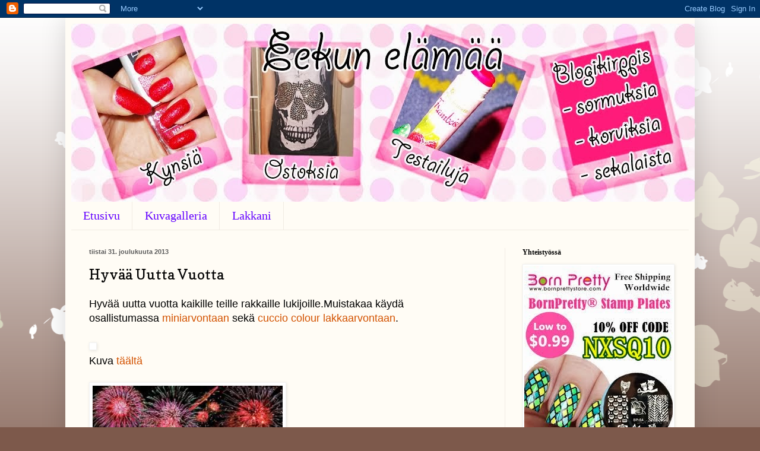

--- FILE ---
content_type: text/html; charset=UTF-8
request_url: https://eekunelm.blogspot.com/2013/12/hyvaa-uutta-vuotta.html?showComment=1388587378148
body_size: 22842
content:
<!DOCTYPE html>
<html class='v2' dir='ltr' lang='fi'>
<head>
<link href='https://www.blogger.com/static/v1/widgets/335934321-css_bundle_v2.css' rel='stylesheet' type='text/css'/>
<meta content='width=1100' name='viewport'/>
<meta content='text/html; charset=UTF-8' http-equiv='Content-Type'/>
<meta content='blogger' name='generator'/>
<link href='https://eekunelm.blogspot.com/favicon.ico' rel='icon' type='image/x-icon'/>
<link href='http://eekunelm.blogspot.com/2013/12/hyvaa-uutta-vuotta.html' rel='canonical'/>
<link rel="alternate" type="application/atom+xml" title=". - Atom" href="https://eekunelm.blogspot.com/feeds/posts/default" />
<link rel="alternate" type="application/rss+xml" title=". - RSS" href="https://eekunelm.blogspot.com/feeds/posts/default?alt=rss" />
<link rel="service.post" type="application/atom+xml" title=". - Atom" href="https://www.blogger.com/feeds/5680084329785590306/posts/default" />

<link rel="alternate" type="application/atom+xml" title=". - Atom" href="https://eekunelm.blogspot.com/feeds/2930442723317427466/comments/default" />
<!--Can't find substitution for tag [blog.ieCssRetrofitLinks]-->
<link href='https://encrypted-tbn2.gstatic.com/images?q=tbn:ANd9GcR3mH0aPhKLyR71FqPtVKZYKEFIKxPDxRYUkALmyoszC7EJAKAnhw' rel='image_src'/>
<meta content='http://eekunelm.blogspot.com/2013/12/hyvaa-uutta-vuotta.html' property='og:url'/>
<meta content='Hyvää Uutta Vuotta' property='og:title'/>
<meta content='Hyvää uutta vuotta kaikille teille rakkaille lukijoille.Muistakaa käydä osallistumassa  miniarvontaan  sekä  cuccio colour lakkaarvontaan . ...' property='og:description'/>
<meta content='https://lh3.googleusercontent.com/blogger_img_proxy/AEn0k_tK5n1smc4tB_peacUfgfxYgBEp7smrkUe6OAyhb5BqL1Lub_K8oVANMVfeiBwJH6dJyMChVKQ2qliYEjsqgAXoC61QQNr7nlmXpQFjiyy6EJAEBvAdJv71HHsIZMw8PL7mg4hVtfvTTUxoLQxzl9wEk_bS2cMnvmuPvv-iwDAnmBM5FML3hUyaz6Tde2A=w1200-h630-p-k-no-nu' property='og:image'/>
<title>.: Hyvää Uutta Vuotta</title>
<style type='text/css'>@font-face{font-family:'Copse';font-style:normal;font-weight:400;font-display:swap;src:url(//fonts.gstatic.com/s/copse/v16/11hPGpDKz1rGb3dkFEmDUq-B.woff2)format('woff2');unicode-range:U+0000-00FF,U+0131,U+0152-0153,U+02BB-02BC,U+02C6,U+02DA,U+02DC,U+0304,U+0308,U+0329,U+2000-206F,U+20AC,U+2122,U+2191,U+2193,U+2212,U+2215,U+FEFF,U+FFFD;}</style>
<style id='page-skin-1' type='text/css'><!--
/*
-----------------------------------------------
Blogger Template Style
Name:     Simple
Designer: Blogger
URL:      www.blogger.com
----------------------------------------------- */
/* Content
----------------------------------------------- */
body {
font: normal normal 16px Arial, Tahoma, Helvetica, FreeSans, sans-serif;
color: #000000;
background: #7d594b url(//themes.googleusercontent.com/image?id=0BwVBOzw_-hbMMDZjM2Q4YjctMTY2OC00ZGU2LWJjZDYtODVjOGRiOThlMGQ3) repeat-x fixed top center /* Credit: Jason Morrow (http://jasonmorrow.etsy.com) */;
padding: 0 40px 40px 40px;
}
html body .region-inner {
min-width: 0;
max-width: 100%;
width: auto;
}
h2 {
font-size: 22px;
}
a:link {
text-decoration:none;
color: #d35200;
}
a:visited {
text-decoration:none;
color: #949494;
}
a:hover {
text-decoration:underline;
color: #ff3e1b;
}
.body-fauxcolumn-outer .fauxcolumn-inner {
background: transparent none repeat scroll top left;
_background-image: none;
}
.body-fauxcolumn-outer .cap-top {
position: absolute;
z-index: 1;
height: 400px;
width: 100%;
}
.body-fauxcolumn-outer .cap-top .cap-left {
width: 100%;
background: transparent none repeat-x scroll top left;
_background-image: none;
}
.content-outer {
-moz-box-shadow: 0 0 40px rgba(0, 0, 0, .15);
-webkit-box-shadow: 0 0 5px rgba(0, 0, 0, .15);
-goog-ms-box-shadow: 0 0 10px #333333;
box-shadow: 0 0 40px rgba(0, 0, 0, .15);
margin-bottom: 1px;
}
.content-inner {
padding: 10px 10px;
}
.content-inner {
background-color: #fffcf5;
}
/* Header
----------------------------------------------- */
.header-outer {
background: #ffffff url(//www.blogblog.com/1kt/simple/gradients_light.png) repeat-x scroll 0 -400px;
_background-image: none;
}
.Header h1 {
font: normal normal 8px Arial, Tahoma, Helvetica, FreeSans, sans-serif;
color: #fcf9e9;
text-shadow: 1px 2px 3px rgba(0, 0, 0, .2);
}
.Header h1 a {
color: #fcf9e9;
}
.Header .description {
font-size: 140%;
color: #ffffff;
}
.header-inner .Header .titlewrapper {
padding: 22px 30px;
}
.header-inner .Header .descriptionwrapper {
padding: 0 30px;
}
/* Tabs
----------------------------------------------- */
.tabs-inner .section:first-child {
border-top: 0 solid #f1ebe3;
}
.tabs-inner .section:first-child ul {
margin-top: -0;
border-top: 0 solid #f1ebe3;
border-left: 0 solid #f1ebe3;
border-right: 0 solid #f1ebe3;
}
.tabs-inner .widget ul {
background: #fffcf5 none repeat-x scroll 0 -800px;
_background-image: none;
border-bottom: 1px solid #f1ebe3;
margin-top: 0;
margin-left: -30px;
margin-right: -30px;
}
.tabs-inner .widget li a {
display: inline-block;
padding: .6em 1em;
font: normal normal 20px Georgia, Utopia, 'Palatino Linotype', Palatino, serif;
color: #6300ff;
border-left: 1px solid #fffcf5;
border-right: 1px solid #f1ebe3;
}
.tabs-inner .widget li:first-child a {
border-left: none;
}
.tabs-inner .widget li.selected a, .tabs-inner .widget li a:hover {
color: #000000;
background-color: #fffcf5;
text-decoration: none;
}
/* Columns
----------------------------------------------- */
.main-outer {
border-top: 0 solid #f1eae3;
}
.fauxcolumn-left-outer .fauxcolumn-inner {
border-right: 1px solid #f1eae3;
}
.fauxcolumn-right-outer .fauxcolumn-inner {
border-left: 1px solid #f1eae3;
}
/* Headings
----------------------------------------------- */
div.widget > h2,
div.widget h2.title {
margin: 0 0 1em 0;
font: normal bold 12px Georgia, Utopia, 'Palatino Linotype', Palatino, serif;
color: #000000;
}
/* Widgets
----------------------------------------------- */
.widget .zippy {
color: #a2a2a2;
text-shadow: 2px 2px 1px rgba(0, 0, 0, .1);
}
.widget .popular-posts ul {
list-style: none;
}
/* Posts
----------------------------------------------- */
h2.date-header {
font: normal bold 11px Arial, Tahoma, Helvetica, FreeSans, sans-serif;
}
.date-header span {
background-color: rgba(0, 0, 0, 0);
color: #5c5c5c;
padding: inherit;
letter-spacing: inherit;
margin: inherit;
}
.main-inner {
padding-top: 30px;
padding-bottom: 30px;
}
.main-inner .column-center-inner {
padding: 0 15px;
}
.main-inner .column-center-inner .section {
margin: 0 15px;
}
.post {
margin: 0 0 25px 0;
}
h3.post-title, .comments h4 {
font: normal normal 24px Copse;
margin: .75em 0 0;
}
.post-body {
font-size: 110%;
line-height: 1.4;
position: relative;
}
.post-body img, .post-body .tr-caption-container, .Profile img, .Image img,
.BlogList .item-thumbnail img {
padding: 2px;
background: #ffffff;
border: 1px solid #f2f2f2;
-moz-box-shadow: 1px 1px 5px rgba(0, 0, 0, .1);
-webkit-box-shadow: 1px 1px 5px rgba(0, 0, 0, .1);
box-shadow: 1px 1px 5px rgba(0, 0, 0, .1);
}
.post-body img, .post-body .tr-caption-container {
padding: 5px;
}
.post-body .tr-caption-container {
color: #5c5c5c;
}
.post-body .tr-caption-container img {
padding: 0;
background: transparent;
border: none;
-moz-box-shadow: 0 0 0 rgba(0, 0, 0, .1);
-webkit-box-shadow: 0 0 0 rgba(0, 0, 0, .1);
box-shadow: 0 0 0 rgba(0, 0, 0, .1);
}
.post-header {
margin: 0 0 1.5em;
line-height: 1.6;
font-size: 90%;
}
.post-footer {
margin: 20px -2px 0;
padding: 5px 10px;
color: #000000;
background-color: #f1ede3;
border-bottom: 1px solid #f2f2f2;
line-height: 1.6;
font-size: 90%;
}
#comments .comment-author {
padding-top: 1.5em;
border-top: 1px solid #f1eae3;
background-position: 0 1.5em;
}
#comments .comment-author:first-child {
padding-top: 0;
border-top: none;
}
.avatar-image-container {
margin: .2em 0 0;
}
#comments .avatar-image-container img {
border: 1px solid #f2f2f2;
}
/* Comments
----------------------------------------------- */
.comments .comments-content .icon.blog-author {
background-repeat: no-repeat;
background-image: url([data-uri]);
}
.comments .comments-content .loadmore a {
border-top: 1px solid #a2a2a2;
border-bottom: 1px solid #a2a2a2;
}
.comments .comment-thread.inline-thread {
background-color: #f1ede3;
}
.comments .continue {
border-top: 2px solid #a2a2a2;
}
/* Accents
---------------------------------------------- */
.section-columns td.columns-cell {
border-left: 1px solid #f1eae3;
}
.blog-pager {
background: transparent none no-repeat scroll top center;
}
.blog-pager-older-link, .home-link,
.blog-pager-newer-link {
background-color: #fffcf5;
padding: 5px;
}
.footer-outer {
border-top: 0 dashed #bbbbbb;
}
/* Mobile
----------------------------------------------- */
body.mobile  {
background-size: auto;
}
.mobile .body-fauxcolumn-outer {
background: transparent none repeat scroll top left;
}
.mobile .body-fauxcolumn-outer .cap-top {
background-size: 100% auto;
}
.mobile .content-outer {
-webkit-box-shadow: 0 0 3px rgba(0, 0, 0, .15);
box-shadow: 0 0 3px rgba(0, 0, 0, .15);
}
.mobile .tabs-inner .widget ul {
margin-left: 0;
margin-right: 0;
}
.mobile .post {
margin: 0;
}
.mobile .main-inner .column-center-inner .section {
margin: 0;
}
.mobile .date-header span {
padding: 0.1em 10px;
margin: 0 -10px;
}
.mobile h3.post-title {
margin: 0;
}
.mobile .blog-pager {
background: transparent none no-repeat scroll top center;
}
.mobile .footer-outer {
border-top: none;
}
.mobile .main-inner, .mobile .footer-inner {
background-color: #fffcf5;
}
.mobile-index-contents {
color: #000000;
}
.mobile-link-button {
background-color: #d35200;
}
.mobile-link-button a:link, .mobile-link-button a:visited {
color: #ffffff;
}
.mobile .tabs-inner .section:first-child {
border-top: none;
}
.mobile .tabs-inner .PageList .widget-content {
background-color: #fffcf5;
color: #000000;
border-top: 1px solid #f1ebe3;
border-bottom: 1px solid #f1ebe3;
}
.mobile .tabs-inner .PageList .widget-content .pagelist-arrow {
border-left: 1px solid #f1ebe3;
}

--></style>
<style id='template-skin-1' type='text/css'><!--
body {
min-width: 1060px;
}
.content-outer, .content-fauxcolumn-outer, .region-inner {
min-width: 1060px;
max-width: 1060px;
_width: 1060px;
}
.main-inner .columns {
padding-left: 0px;
padding-right: 310px;
}
.main-inner .fauxcolumn-center-outer {
left: 0px;
right: 310px;
/* IE6 does not respect left and right together */
_width: expression(this.parentNode.offsetWidth -
parseInt("0px") -
parseInt("310px") + 'px');
}
.main-inner .fauxcolumn-left-outer {
width: 0px;
}
.main-inner .fauxcolumn-right-outer {
width: 310px;
}
.main-inner .column-left-outer {
width: 0px;
right: 100%;
margin-left: -0px;
}
.main-inner .column-right-outer {
width: 310px;
margin-right: -310px;
}
#layout {
min-width: 0;
}
#layout .content-outer {
min-width: 0;
width: 800px;
}
#layout .region-inner {
min-width: 0;
width: auto;
}
body#layout div.add_widget {
padding: 8px;
}
body#layout div.add_widget a {
margin-left: 32px;
}
--></style>
<style>
    body {background-image:url(\/\/themes.googleusercontent.com\/image?id=0BwVBOzw_-hbMMDZjM2Q4YjctMTY2OC00ZGU2LWJjZDYtODVjOGRiOThlMGQ3);}
    
@media (max-width: 200px) { body {background-image:url(\/\/themes.googleusercontent.com\/image?id=0BwVBOzw_-hbMMDZjM2Q4YjctMTY2OC00ZGU2LWJjZDYtODVjOGRiOThlMGQ3&options=w200);}}
@media (max-width: 400px) and (min-width: 201px) { body {background-image:url(\/\/themes.googleusercontent.com\/image?id=0BwVBOzw_-hbMMDZjM2Q4YjctMTY2OC00ZGU2LWJjZDYtODVjOGRiOThlMGQ3&options=w400);}}
@media (max-width: 800px) and (min-width: 401px) { body {background-image:url(\/\/themes.googleusercontent.com\/image?id=0BwVBOzw_-hbMMDZjM2Q4YjctMTY2OC00ZGU2LWJjZDYtODVjOGRiOThlMGQ3&options=w800);}}
@media (max-width: 1200px) and (min-width: 801px) { body {background-image:url(\/\/themes.googleusercontent.com\/image?id=0BwVBOzw_-hbMMDZjM2Q4YjctMTY2OC00ZGU2LWJjZDYtODVjOGRiOThlMGQ3&options=w1200);}}
/* Last tag covers anything over one higher than the previous max-size cap. */
@media (min-width: 1201px) { body {background-image:url(\/\/themes.googleusercontent.com\/image?id=0BwVBOzw_-hbMMDZjM2Q4YjctMTY2OC00ZGU2LWJjZDYtODVjOGRiOThlMGQ3&options=w1600);}}
  </style>
<link href='https://www.blogger.com/dyn-css/authorization.css?targetBlogID=5680084329785590306&amp;zx=a5904837-d733-42f2-bdf0-17b6f804dc4f' media='none' onload='if(media!=&#39;all&#39;)media=&#39;all&#39;' rel='stylesheet'/><noscript><link href='https://www.blogger.com/dyn-css/authorization.css?targetBlogID=5680084329785590306&amp;zx=a5904837-d733-42f2-bdf0-17b6f804dc4f' rel='stylesheet'/></noscript>
<meta name='google-adsense-platform-account' content='ca-host-pub-1556223355139109'/>
<meta name='google-adsense-platform-domain' content='blogspot.com'/>

</head>
<body class='loading variant-literate'>
<div class='navbar section' id='navbar' name='Navigointipalkki'><div class='widget Navbar' data-version='1' id='Navbar1'><script type="text/javascript">
    function setAttributeOnload(object, attribute, val) {
      if(window.addEventListener) {
        window.addEventListener('load',
          function(){ object[attribute] = val; }, false);
      } else {
        window.attachEvent('onload', function(){ object[attribute] = val; });
      }
    }
  </script>
<div id="navbar-iframe-container"></div>
<script type="text/javascript" src="https://apis.google.com/js/platform.js"></script>
<script type="text/javascript">
      gapi.load("gapi.iframes:gapi.iframes.style.bubble", function() {
        if (gapi.iframes && gapi.iframes.getContext) {
          gapi.iframes.getContext().openChild({
              url: 'https://www.blogger.com/navbar/5680084329785590306?po\x3d2930442723317427466\x26origin\x3dhttps://eekunelm.blogspot.com',
              where: document.getElementById("navbar-iframe-container"),
              id: "navbar-iframe"
          });
        }
      });
    </script><script type="text/javascript">
(function() {
var script = document.createElement('script');
script.type = 'text/javascript';
script.src = '//pagead2.googlesyndication.com/pagead/js/google_top_exp.js';
var head = document.getElementsByTagName('head')[0];
if (head) {
head.appendChild(script);
}})();
</script>
</div></div>
<div class='body-fauxcolumns'>
<div class='fauxcolumn-outer body-fauxcolumn-outer'>
<div class='cap-top'>
<div class='cap-left'></div>
<div class='cap-right'></div>
</div>
<div class='fauxborder-left'>
<div class='fauxborder-right'></div>
<div class='fauxcolumn-inner'>
</div>
</div>
<div class='cap-bottom'>
<div class='cap-left'></div>
<div class='cap-right'></div>
</div>
</div>
</div>
<div class='content'>
<div class='content-fauxcolumns'>
<div class='fauxcolumn-outer content-fauxcolumn-outer'>
<div class='cap-top'>
<div class='cap-left'></div>
<div class='cap-right'></div>
</div>
<div class='fauxborder-left'>
<div class='fauxborder-right'></div>
<div class='fauxcolumn-inner'>
</div>
</div>
<div class='cap-bottom'>
<div class='cap-left'></div>
<div class='cap-right'></div>
</div>
</div>
</div>
<div class='content-outer'>
<div class='content-cap-top cap-top'>
<div class='cap-left'></div>
<div class='cap-right'></div>
</div>
<div class='fauxborder-left content-fauxborder-left'>
<div class='fauxborder-right content-fauxborder-right'></div>
<div class='content-inner'>
<header>
<div class='header-outer'>
<div class='header-cap-top cap-top'>
<div class='cap-left'></div>
<div class='cap-right'></div>
</div>
<div class='fauxborder-left header-fauxborder-left'>
<div class='fauxborder-right header-fauxborder-right'></div>
<div class='region-inner header-inner'>
<div class='header section' id='header' name='Otsikko'><div class='widget Header' data-version='1' id='Header1'>
<div id='header-inner' style='background-image: url("https://blogger.googleusercontent.com/img/b/R29vZ2xl/AVvXsEj-oZedXvc0vlKdEPAeTgt9WZhfczHrcCIgyhqnRefXAl0Db1o_Q7jljkWHklo8qIWMMk4Npqc1eCKOXdyGK1wLzCteHlXzr8OUbH0L1aSwNk0q2jLuPknQVHc4TQbrt3DlaDKLomcLzLvJ/s1600/eekunelamaa_banneri3_1050px.jpg"); background-position: left; width: 1050px; min-height: 300px; _height: 300px; background-repeat: no-repeat; '>
<div class='titlewrapper' style='background: transparent'>
<h1 class='title' style='background: transparent; border-width: 0px'>
<a href='https://eekunelm.blogspot.com/'>
.
</a>
</h1>
</div>
<div class='descriptionwrapper'>
<p class='description'><span>
</span></p>
</div>
</div>
</div></div>
</div>
</div>
<div class='header-cap-bottom cap-bottom'>
<div class='cap-left'></div>
<div class='cap-right'></div>
</div>
</div>
</header>
<div class='tabs-outer'>
<div class='tabs-cap-top cap-top'>
<div class='cap-left'></div>
<div class='cap-right'></div>
</div>
<div class='fauxborder-left tabs-fauxborder-left'>
<div class='fauxborder-right tabs-fauxborder-right'></div>
<div class='region-inner tabs-inner'>
<div class='tabs section' id='crosscol' name='Kaikki sarakkeet'><div class='widget PageList' data-version='1' id='PageList1'>
<h2>Sivut</h2>
<div class='widget-content'>
<ul>
<li>
<a href='https://eekunelm.blogspot.com/'>Etusivu</a>
</li>
<li>
<a href='https://eekunelm.blogspot.com/p/kuvagalleria.html'>Kuvagalleria</a>
</li>
<li>
<a href='https://eekunelm.blogspot.com/p/lakkani.html'>Lakkani </a>
</li>
</ul>
<div class='clear'></div>
</div>
</div></div>
<div class='tabs no-items section' id='crosscol-overflow' name='Cross-Column 2'></div>
</div>
</div>
<div class='tabs-cap-bottom cap-bottom'>
<div class='cap-left'></div>
<div class='cap-right'></div>
</div>
</div>
<div class='main-outer'>
<div class='main-cap-top cap-top'>
<div class='cap-left'></div>
<div class='cap-right'></div>
</div>
<div class='fauxborder-left main-fauxborder-left'>
<div class='fauxborder-right main-fauxborder-right'></div>
<div class='region-inner main-inner'>
<div class='columns fauxcolumns'>
<div class='fauxcolumn-outer fauxcolumn-center-outer'>
<div class='cap-top'>
<div class='cap-left'></div>
<div class='cap-right'></div>
</div>
<div class='fauxborder-left'>
<div class='fauxborder-right'></div>
<div class='fauxcolumn-inner'>
</div>
</div>
<div class='cap-bottom'>
<div class='cap-left'></div>
<div class='cap-right'></div>
</div>
</div>
<div class='fauxcolumn-outer fauxcolumn-left-outer'>
<div class='cap-top'>
<div class='cap-left'></div>
<div class='cap-right'></div>
</div>
<div class='fauxborder-left'>
<div class='fauxborder-right'></div>
<div class='fauxcolumn-inner'>
</div>
</div>
<div class='cap-bottom'>
<div class='cap-left'></div>
<div class='cap-right'></div>
</div>
</div>
<div class='fauxcolumn-outer fauxcolumn-right-outer'>
<div class='cap-top'>
<div class='cap-left'></div>
<div class='cap-right'></div>
</div>
<div class='fauxborder-left'>
<div class='fauxborder-right'></div>
<div class='fauxcolumn-inner'>
</div>
</div>
<div class='cap-bottom'>
<div class='cap-left'></div>
<div class='cap-right'></div>
</div>
</div>
<!-- corrects IE6 width calculation -->
<div class='columns-inner'>
<div class='column-center-outer'>
<div class='column-center-inner'>
<div class='main section' id='main' name='Ensisijainen'><div class='widget Blog' data-version='1' id='Blog1'>
<div class='blog-posts hfeed'>

          <div class="date-outer">
        
<h2 class='date-header'><span>tiistai 31. joulukuuta 2013</span></h2>

          <div class="date-posts">
        
<div class='post-outer'>
<div class='post hentry uncustomized-post-template' itemprop='blogPost' itemscope='itemscope' itemtype='http://schema.org/BlogPosting'>
<meta content='https://encrypted-tbn2.gstatic.com/images?q=tbn:ANd9GcR3mH0aPhKLyR71FqPtVKZYKEFIKxPDxRYUkALmyoszC7EJAKAnhw' itemprop='image_url'/>
<meta content='5680084329785590306' itemprop='blogId'/>
<meta content='2930442723317427466' itemprop='postId'/>
<a name='2930442723317427466'></a>
<h3 class='post-title entry-title' itemprop='name'>
Hyvää Uutta Vuotta
</h3>
<div class='post-header'>
<div class='post-header-line-1'></div>
</div>
<div class='post-body entry-content' id='post-body-2930442723317427466' itemprop='description articleBody'>
Hyvää uutta vuotta kaikille teille rakkaille lukijoille.Muistakaa käydä osallistumassa&nbsp;<a href="http://eekunelm.blogspot.fi/2013/12/miniarvonta.html">miniarvontaan</a>&nbsp;sekä&nbsp;<a href="http://eekunelm.blogspot.fi/2013/12/cuccio-colour-arvonta.html">cuccio colour lakkaarvontaan</a>.<br />
<br />
<img src="https://encrypted-tbn2.gstatic.com/images?q=tbn:ANd9GcR3mH0aPhKLyR71FqPtVKZYKEFIKxPDxRYUkALmyoszC7EJAKAnhw" /><br />
Kuva&nbsp;<a href="https://encrypted-tbn2.gstatic.com/images?q=tbn:ANd9GcR3mH0aPhKLyR71FqPtVKZYKEFIKxPDxRYUkALmyoszC7EJAKAnhw">täältä</a><br />
<br />
<img height="251" src="https://encrypted-tbn0.gstatic.com/images?q=tbn:ANd9GcRn2D2pHynwEUX3QjK0Ec8zt5EqUqg3FS6inRci5hYoxFimedvUnA" width="320" /><br />
Kuva&nbsp;<a href="https://encrypted-tbn0.gstatic.com/images?q=tbn:ANd9GcRn2D2pHynwEUX3QjK0Ec8zt5EqUqg3FS6inRci5hYoxFimedvUnA">täältä</a>
<div style='clear: both;'></div>
</div>
<div class='post-footer'>
<div class='post-footer-line post-footer-line-1'>
<span class='post-author vcard'>
Lähettänyt
<span class='fn' itemprop='author' itemscope='itemscope' itemtype='http://schema.org/Person'>
<meta content='https://www.blogger.com/profile/07566680962389747264' itemprop='url'/>
<a class='g-profile' href='https://www.blogger.com/profile/07566680962389747264' rel='author' title='author profile'>
<span itemprop='name'>eekku</span>
</a>
</span>
</span>
<span class='post-timestamp'>
klo
<meta content='http://eekunelm.blogspot.com/2013/12/hyvaa-uutta-vuotta.html' itemprop='url'/>
<a class='timestamp-link' href='https://eekunelm.blogspot.com/2013/12/hyvaa-uutta-vuotta.html' rel='bookmark' title='permanent link'><abbr class='published' itemprop='datePublished' title='2013-12-31T18:49:00+02:00'>12/31/2013 06:49:00 ip.</abbr></a>
</span>
<span class='post-comment-link'>
</span>
<span class='post-icons'>
<span class='item-control blog-admin pid-1094691528'>
<a href='https://www.blogger.com/post-edit.g?blogID=5680084329785590306&postID=2930442723317427466&from=pencil' title='Muokkaa tekstiä'>
<img alt='' class='icon-action' height='18' src='https://resources.blogblog.com/img/icon18_edit_allbkg.gif' width='18'/>
</a>
</span>
</span>
<div class='post-share-buttons goog-inline-block'>
<a class='goog-inline-block share-button sb-email' href='https://www.blogger.com/share-post.g?blogID=5680084329785590306&postID=2930442723317427466&target=email' target='_blank' title='Kohteen lähettäminen sähköpostitse'><span class='share-button-link-text'>Kohteen lähettäminen sähköpostitse</span></a><a class='goog-inline-block share-button sb-blog' href='https://www.blogger.com/share-post.g?blogID=5680084329785590306&postID=2930442723317427466&target=blog' onclick='window.open(this.href, "_blank", "height=270,width=475"); return false;' target='_blank' title='Bloggaa tästä!'><span class='share-button-link-text'>Bloggaa tästä!</span></a><a class='goog-inline-block share-button sb-twitter' href='https://www.blogger.com/share-post.g?blogID=5680084329785590306&postID=2930442723317427466&target=twitter' target='_blank' title='Jaa X:ssä'><span class='share-button-link-text'>Jaa X:ssä</span></a><a class='goog-inline-block share-button sb-facebook' href='https://www.blogger.com/share-post.g?blogID=5680084329785590306&postID=2930442723317427466&target=facebook' onclick='window.open(this.href, "_blank", "height=430,width=640"); return false;' target='_blank' title='Jaa Facebookiin'><span class='share-button-link-text'>Jaa Facebookiin</span></a><a class='goog-inline-block share-button sb-pinterest' href='https://www.blogger.com/share-post.g?blogID=5680084329785590306&postID=2930442723317427466&target=pinterest' target='_blank' title='Jaa Pinterestiin'><span class='share-button-link-text'>Jaa Pinterestiin</span></a>
</div>
</div>
<div class='post-footer-line post-footer-line-2'>
<span class='post-labels'>
</span>
</div>
<div class='post-footer-line post-footer-line-3'>
<span class='post-location'>
</span>
</div>
</div>
</div>
<div class='comments' id='comments'>
<a name='comments'></a>
<h4>10 kommenttia:</h4>
<div class='comments-content'>
<script async='async' src='' type='text/javascript'></script>
<script type='text/javascript'>
    (function() {
      var items = null;
      var msgs = null;
      var config = {};

// <![CDATA[
      var cursor = null;
      if (items && items.length > 0) {
        cursor = parseInt(items[items.length - 1].timestamp) + 1;
      }

      var bodyFromEntry = function(entry) {
        var text = (entry &&
                    ((entry.content && entry.content.$t) ||
                     (entry.summary && entry.summary.$t))) ||
            '';
        if (entry && entry.gd$extendedProperty) {
          for (var k in entry.gd$extendedProperty) {
            if (entry.gd$extendedProperty[k].name == 'blogger.contentRemoved') {
              return '<span class="deleted-comment">' + text + '</span>';
            }
          }
        }
        return text;
      }

      var parse = function(data) {
        cursor = null;
        var comments = [];
        if (data && data.feed && data.feed.entry) {
          for (var i = 0, entry; entry = data.feed.entry[i]; i++) {
            var comment = {};
            // comment ID, parsed out of the original id format
            var id = /blog-(\d+).post-(\d+)/.exec(entry.id.$t);
            comment.id = id ? id[2] : null;
            comment.body = bodyFromEntry(entry);
            comment.timestamp = Date.parse(entry.published.$t) + '';
            if (entry.author && entry.author.constructor === Array) {
              var auth = entry.author[0];
              if (auth) {
                comment.author = {
                  name: (auth.name ? auth.name.$t : undefined),
                  profileUrl: (auth.uri ? auth.uri.$t : undefined),
                  avatarUrl: (auth.gd$image ? auth.gd$image.src : undefined)
                };
              }
            }
            if (entry.link) {
              if (entry.link[2]) {
                comment.link = comment.permalink = entry.link[2].href;
              }
              if (entry.link[3]) {
                var pid = /.*comments\/default\/(\d+)\?.*/.exec(entry.link[3].href);
                if (pid && pid[1]) {
                  comment.parentId = pid[1];
                }
              }
            }
            comment.deleteclass = 'item-control blog-admin';
            if (entry.gd$extendedProperty) {
              for (var k in entry.gd$extendedProperty) {
                if (entry.gd$extendedProperty[k].name == 'blogger.itemClass') {
                  comment.deleteclass += ' ' + entry.gd$extendedProperty[k].value;
                } else if (entry.gd$extendedProperty[k].name == 'blogger.displayTime') {
                  comment.displayTime = entry.gd$extendedProperty[k].value;
                }
              }
            }
            comments.push(comment);
          }
        }
        return comments;
      };

      var paginator = function(callback) {
        if (hasMore()) {
          var url = config.feed + '?alt=json&v=2&orderby=published&reverse=false&max-results=50';
          if (cursor) {
            url += '&published-min=' + new Date(cursor).toISOString();
          }
          window.bloggercomments = function(data) {
            var parsed = parse(data);
            cursor = parsed.length < 50 ? null
                : parseInt(parsed[parsed.length - 1].timestamp) + 1
            callback(parsed);
            window.bloggercomments = null;
          }
          url += '&callback=bloggercomments';
          var script = document.createElement('script');
          script.type = 'text/javascript';
          script.src = url;
          document.getElementsByTagName('head')[0].appendChild(script);
        }
      };
      var hasMore = function() {
        return !!cursor;
      };
      var getMeta = function(key, comment) {
        if ('iswriter' == key) {
          var matches = !!comment.author
              && comment.author.name == config.authorName
              && comment.author.profileUrl == config.authorUrl;
          return matches ? 'true' : '';
        } else if ('deletelink' == key) {
          return config.baseUri + '/comment/delete/'
               + config.blogId + '/' + comment.id;
        } else if ('deleteclass' == key) {
          return comment.deleteclass;
        }
        return '';
      };

      var replybox = null;
      var replyUrlParts = null;
      var replyParent = undefined;

      var onReply = function(commentId, domId) {
        if (replybox == null) {
          // lazily cache replybox, and adjust to suit this style:
          replybox = document.getElementById('comment-editor');
          if (replybox != null) {
            replybox.height = '250px';
            replybox.style.display = 'block';
            replyUrlParts = replybox.src.split('#');
          }
        }
        if (replybox && (commentId !== replyParent)) {
          replybox.src = '';
          document.getElementById(domId).insertBefore(replybox, null);
          replybox.src = replyUrlParts[0]
              + (commentId ? '&parentID=' + commentId : '')
              + '#' + replyUrlParts[1];
          replyParent = commentId;
        }
      };

      var hash = (window.location.hash || '#').substring(1);
      var startThread, targetComment;
      if (/^comment-form_/.test(hash)) {
        startThread = hash.substring('comment-form_'.length);
      } else if (/^c[0-9]+$/.test(hash)) {
        targetComment = hash.substring(1);
      }

      // Configure commenting API:
      var configJso = {
        'maxDepth': config.maxThreadDepth
      };
      var provider = {
        'id': config.postId,
        'data': items,
        'loadNext': paginator,
        'hasMore': hasMore,
        'getMeta': getMeta,
        'onReply': onReply,
        'rendered': true,
        'initComment': targetComment,
        'initReplyThread': startThread,
        'config': configJso,
        'messages': msgs
      };

      var render = function() {
        if (window.goog && window.goog.comments) {
          var holder = document.getElementById('comment-holder');
          window.goog.comments.render(holder, provider);
        }
      };

      // render now, or queue to render when library loads:
      if (window.goog && window.goog.comments) {
        render();
      } else {
        window.goog = window.goog || {};
        window.goog.comments = window.goog.comments || {};
        window.goog.comments.loadQueue = window.goog.comments.loadQueue || [];
        window.goog.comments.loadQueue.push(render);
      }
    })();
// ]]>
  </script>
<div id='comment-holder'>
<div class="comment-thread toplevel-thread"><ol id="top-ra"><li class="comment" id="c3721384016458592757"><div class="avatar-image-container"><img src="//www.blogger.com/img/blogger_logo_round_35.png" alt=""/></div><div class="comment-block"><div class="comment-header"><cite class="user"><a href="https://www.blogger.com/profile/18194587433273619722" rel="nofollow">Unknown</a></cite><span class="icon user "></span><span class="datetime secondary-text"><a rel="nofollow" href="https://eekunelm.blogspot.com/2013/12/hyvaa-uutta-vuotta.html?showComment=1388509992188#c3721384016458592757">31. joulukuuta 2013 klo 19.13</a></span></div><p class="comment-content">Oikein ihanaa uutta vuotta 2014 myös sinulle!:)<br><br>http://kynnellekykeneva97.blogspot.fi</p><span class="comment-actions secondary-text"><a class="comment-reply" target="_self" data-comment-id="3721384016458592757">Vastaa</a><span class="item-control blog-admin blog-admin pid-628262986"><a target="_self" href="https://www.blogger.com/comment/delete/5680084329785590306/3721384016458592757">Poista</a></span></span></div><div class="comment-replies"><div id="c3721384016458592757-rt" class="comment-thread inline-thread hidden"><span class="thread-toggle thread-expanded"><span class="thread-arrow"></span><span class="thread-count"><a target="_self">Vastaukset</a></span></span><ol id="c3721384016458592757-ra" class="thread-chrome thread-expanded"><div></div><div id="c3721384016458592757-continue" class="continue"><a class="comment-reply" target="_self" data-comment-id="3721384016458592757">Vastaa</a></div></ol></div></div><div class="comment-replybox-single" id="c3721384016458592757-ce"></div></li><li class="comment" id="c2901454342059394432"><div class="avatar-image-container"><img src="//blogger.googleusercontent.com/img/b/R29vZ2xl/AVvXsEhBoffwXUZg0tXubGVPxg1LhPpJsTTeHGs_QPrTZxRfK5AcjypYETi7aEY3ufj2FksLZDdaj0TiDCNoiz-3tOa3J67kFsj9D4j8GnCN9dCghX4AxWn39C6t4AUb1PKKEkk/s45-c/10378913_575572759225181_3140985036697239017_n.jpg" alt=""/></div><div class="comment-block"><div class="comment-header"><cite class="user"><a href="https://www.blogger.com/profile/03519555469687114890" rel="nofollow">Jonna</a></cite><span class="icon user "></span><span class="datetime secondary-text"><a rel="nofollow" href="https://eekunelm.blogspot.com/2013/12/hyvaa-uutta-vuotta.html?showComment=1388526826617#c2901454342059394432">31. joulukuuta 2013 klo 23.53</a></span></div><p class="comment-content">hyvää uutta vuotta eekku :)</p><span class="comment-actions secondary-text"><a class="comment-reply" target="_self" data-comment-id="2901454342059394432">Vastaa</a><span class="item-control blog-admin blog-admin pid-1769818239"><a target="_self" href="https://www.blogger.com/comment/delete/5680084329785590306/2901454342059394432">Poista</a></span></span></div><div class="comment-replies"><div id="c2901454342059394432-rt" class="comment-thread inline-thread hidden"><span class="thread-toggle thread-expanded"><span class="thread-arrow"></span><span class="thread-count"><a target="_self">Vastaukset</a></span></span><ol id="c2901454342059394432-ra" class="thread-chrome thread-expanded"><div></div><div id="c2901454342059394432-continue" class="continue"><a class="comment-reply" target="_self" data-comment-id="2901454342059394432">Vastaa</a></div></ol></div></div><div class="comment-replybox-single" id="c2901454342059394432-ce"></div></li><li class="comment" id="c2588647961689277691"><div class="avatar-image-container"><img src="//blogger.googleusercontent.com/img/b/R29vZ2xl/AVvXsEiQwX2FL3AAvPIyI3vMKgndTr07-Ce8D1eTAF5_cqtUHO3PvxktBi2zOrdNnwtEpA6TioSESrPQ_A5gf7sB4GJpFAyr2YKuQFR2dQaF7S2TWzdZila44dkq7wQM-WeZ2c4/s45-c/14.3.15+%285%29.JPG" alt=""/></div><div class="comment-block"><div class="comment-header"><cite class="user"><a href="https://www.blogger.com/profile/08450295173586750203" rel="nofollow">Nanne</a></cite><span class="icon user "></span><span class="datetime secondary-text"><a rel="nofollow" href="https://eekunelm.blogspot.com/2013/12/hyvaa-uutta-vuotta.html?showComment=1388529829089#c2588647961689277691">1. tammikuuta 2014 klo 0.43</a></span></div><p class="comment-content">Hyvää Uutta Vuotta myös siulle! :)</p><span class="comment-actions secondary-text"><a class="comment-reply" target="_self" data-comment-id="2588647961689277691">Vastaa</a><span class="item-control blog-admin blog-admin pid-1514895998"><a target="_self" href="https://www.blogger.com/comment/delete/5680084329785590306/2588647961689277691">Poista</a></span></span></div><div class="comment-replies"><div id="c2588647961689277691-rt" class="comment-thread inline-thread"><span class="thread-toggle thread-expanded"><span class="thread-arrow"></span><span class="thread-count"><a target="_self">Vastaukset</a></span></span><ol id="c2588647961689277691-ra" class="thread-chrome thread-expanded"><div><li class="comment" id="c233697320157260425"><div class="avatar-image-container"><img src="//blogger.googleusercontent.com/img/b/R29vZ2xl/AVvXsEjywqndEneEGdAlkyhflOsKEsVQGBmDwJUAArUlZ4bbWIgr9Xpqb0KNMML7aEqDXgz64P38ACrV9Lxy9UrveOc4T6apkisVbDLsAHdfaQ8mNVz9kn2DcPxymnzkTfz8s2U/s45-c/mie3.jpg" alt=""/></div><div class="comment-block"><div class="comment-header"><cite class="user"><a href="https://www.blogger.com/profile/07566680962389747264" rel="nofollow">eekku</a></cite><span class="icon user blog-author"></span><span class="datetime secondary-text"><a rel="nofollow" href="https://eekunelm.blogspot.com/2013/12/hyvaa-uutta-vuotta.html?showComment=1388530095079#c233697320157260425">1. tammikuuta 2014 klo 0.48</a></span></div><p class="comment-content">Kiitoksia</p><span class="comment-actions secondary-text"><span class="item-control blog-admin blog-admin pid-1094691528"><a target="_self" href="https://www.blogger.com/comment/delete/5680084329785590306/233697320157260425">Poista</a></span></span></div><div class="comment-replies"><div id="c233697320157260425-rt" class="comment-thread inline-thread hidden"><span class="thread-toggle thread-expanded"><span class="thread-arrow"></span><span class="thread-count"><a target="_self">Vastaukset</a></span></span><ol id="c233697320157260425-ra" class="thread-chrome thread-expanded"><div></div><div id="c233697320157260425-continue" class="continue"><a class="comment-reply" target="_self" data-comment-id="233697320157260425">Vastaa</a></div></ol></div></div><div class="comment-replybox-single" id="c233697320157260425-ce"></div></li></div><div id="c2588647961689277691-continue" class="continue"><a class="comment-reply" target="_self" data-comment-id="2588647961689277691">Vastaa</a></div></ol></div></div><div class="comment-replybox-single" id="c2588647961689277691-ce"></div></li><li class="comment" id="c1115106384317509535"><div class="avatar-image-container"><img src="//blogger.googleusercontent.com/img/b/R29vZ2xl/AVvXsEgz7H3_Hoozo2HcCExSI1GemglHOa1tyE-p2QYKB6Z7bg4uiS-imuP9uSuqCIEproiGgcTlQsK5P3PH74Nj8dfTnTE14TaXa9A_Fn76w7BOYf8rPx1hAaBpNiScUcxssfw/s45-c/mininasu1.jpg" alt=""/></div><div class="comment-block"><div class="comment-header"><cite class="user"><a href="https://www.blogger.com/profile/06571993882686202548" rel="nofollow">imlacking</a></cite><span class="icon user "></span><span class="datetime secondary-text"><a rel="nofollow" href="https://eekunelm.blogspot.com/2013/12/hyvaa-uutta-vuotta.html?showComment=1388580813936#c1115106384317509535">1. tammikuuta 2014 klo 14.53</a></span></div><p class="comment-content">Oikein ihanaa uutta vuotta myös sinulle :)</p><span class="comment-actions secondary-text"><a class="comment-reply" target="_self" data-comment-id="1115106384317509535">Vastaa</a><span class="item-control blog-admin blog-admin pid-604285707"><a target="_self" href="https://www.blogger.com/comment/delete/5680084329785590306/1115106384317509535">Poista</a></span></span></div><div class="comment-replies"><div id="c1115106384317509535-rt" class="comment-thread inline-thread"><span class="thread-toggle thread-expanded"><span class="thread-arrow"></span><span class="thread-count"><a target="_self">Vastaukset</a></span></span><ol id="c1115106384317509535-ra" class="thread-chrome thread-expanded"><div><li class="comment" id="c4398987887517247157"><div class="avatar-image-container"><img src="//blogger.googleusercontent.com/img/b/R29vZ2xl/AVvXsEjywqndEneEGdAlkyhflOsKEsVQGBmDwJUAArUlZ4bbWIgr9Xpqb0KNMML7aEqDXgz64P38ACrV9Lxy9UrveOc4T6apkisVbDLsAHdfaQ8mNVz9kn2DcPxymnzkTfz8s2U/s45-c/mie3.jpg" alt=""/></div><div class="comment-block"><div class="comment-header"><cite class="user"><a href="https://www.blogger.com/profile/07566680962389747264" rel="nofollow">eekku</a></cite><span class="icon user blog-author"></span><span class="datetime secondary-text"><a rel="nofollow" href="https://eekunelm.blogspot.com/2013/12/hyvaa-uutta-vuotta.html?showComment=1388663396035#c4398987887517247157">2. tammikuuta 2014 klo 13.49</a></span></div><p class="comment-content">Kiitos samoin</p><span class="comment-actions secondary-text"><span class="item-control blog-admin blog-admin pid-1094691528"><a target="_self" href="https://www.blogger.com/comment/delete/5680084329785590306/4398987887517247157">Poista</a></span></span></div><div class="comment-replies"><div id="c4398987887517247157-rt" class="comment-thread inline-thread hidden"><span class="thread-toggle thread-expanded"><span class="thread-arrow"></span><span class="thread-count"><a target="_self">Vastaukset</a></span></span><ol id="c4398987887517247157-ra" class="thread-chrome thread-expanded"><div></div><div id="c4398987887517247157-continue" class="continue"><a class="comment-reply" target="_self" data-comment-id="4398987887517247157">Vastaa</a></div></ol></div></div><div class="comment-replybox-single" id="c4398987887517247157-ce"></div></li></div><div id="c1115106384317509535-continue" class="continue"><a class="comment-reply" target="_self" data-comment-id="1115106384317509535">Vastaa</a></div></ol></div></div><div class="comment-replybox-single" id="c1115106384317509535-ce"></div></li><li class="comment" id="c4026057814674607445"><div class="avatar-image-container"><img src="//blogger.googleusercontent.com/img/b/R29vZ2xl/AVvXsEiFyOoPWr0H7aDcgxEbfItqEJa5eWM6MNhl5FJ9WeVCoG1MA9u_I_YoHLsNmAW3H0MyvQz9k3KyKNIGvOyG6dNOomCbMFfMpQ5dwIS53mjYjxD9UXX5ydTWYvJpgF0QPQ/s45-c/IMG_3443.JPG" alt=""/></div><div class="comment-block"><div class="comment-header"><cite class="user"><a href="https://www.blogger.com/profile/09653087657264103599" rel="nofollow">Fani</a></cite><span class="icon user "></span><span class="datetime secondary-text"><a rel="nofollow" href="https://eekunelm.blogspot.com/2013/12/hyvaa-uutta-vuotta.html?showComment=1388584337775#c4026057814674607445">1. tammikuuta 2014 klo 15.52</a></span></div><p class="comment-content">Hyvää uutta vuotta sinne vielä &lt;3 </p><span class="comment-actions secondary-text"><a class="comment-reply" target="_self" data-comment-id="4026057814674607445">Vastaa</a><span class="item-control blog-admin blog-admin pid-2133698008"><a target="_self" href="https://www.blogger.com/comment/delete/5680084329785590306/4026057814674607445">Poista</a></span></span></div><div class="comment-replies"><div id="c4026057814674607445-rt" class="comment-thread inline-thread hidden"><span class="thread-toggle thread-expanded"><span class="thread-arrow"></span><span class="thread-count"><a target="_self">Vastaukset</a></span></span><ol id="c4026057814674607445-ra" class="thread-chrome thread-expanded"><div></div><div id="c4026057814674607445-continue" class="continue"><a class="comment-reply" target="_self" data-comment-id="4026057814674607445">Vastaa</a></div></ol></div></div><div class="comment-replybox-single" id="c4026057814674607445-ce"></div></li><li class="comment" id="c7191518038876686794"><div class="avatar-image-container"><img src="//blogger.googleusercontent.com/img/b/R29vZ2xl/AVvXsEgVgCGQO_Q2i8FLSbaMk92bX_ClExuZlJhW-L8suMLGKJXMcGoPqtNDZPckSmEmkmHbNUl1e8tcvlZyDwK72oSVqUiwXgkkk_uk1BigvmJhWnDK0R08-G30mce5z7R8ksk/s45-c/IMG_0725.JPG" alt=""/></div><div class="comment-block"><div class="comment-header"><cite class="user"><a href="https://www.blogger.com/profile/08904809088285619563" rel="nofollow">E-S</a></cite><span class="icon user "></span><span class="datetime secondary-text"><a rel="nofollow" href="https://eekunelm.blogspot.com/2013/12/hyvaa-uutta-vuotta.html?showComment=1388587378148#c7191518038876686794">1. tammikuuta 2014 klo 16.42</a></span></div><p class="comment-content">Hyvää uutta vuotta, eekku!! :)</p><span class="comment-actions secondary-text"><a class="comment-reply" target="_self" data-comment-id="7191518038876686794">Vastaa</a><span class="item-control blog-admin blog-admin pid-872455204"><a target="_self" href="https://www.blogger.com/comment/delete/5680084329785590306/7191518038876686794">Poista</a></span></span></div><div class="comment-replies"><div id="c7191518038876686794-rt" class="comment-thread inline-thread hidden"><span class="thread-toggle thread-expanded"><span class="thread-arrow"></span><span class="thread-count"><a target="_self">Vastaukset</a></span></span><ol id="c7191518038876686794-ra" class="thread-chrome thread-expanded"><div></div><div id="c7191518038876686794-continue" class="continue"><a class="comment-reply" target="_self" data-comment-id="7191518038876686794">Vastaa</a></div></ol></div></div><div class="comment-replybox-single" id="c7191518038876686794-ce"></div></li><li class="comment" id="c3773499135305306520"><div class="avatar-image-container"><img src="//resources.blogblog.com/img/blank.gif" alt=""/></div><div class="comment-block"><div class="comment-header"><cite class="user">Anonyymi</cite><span class="icon user "></span><span class="datetime secondary-text"><a rel="nofollow" href="https://eekunelm.blogspot.com/2013/12/hyvaa-uutta-vuotta.html?showComment=1388598891329#c3773499135305306520">1. tammikuuta 2014 klo 19.54</a></span></div><p class="comment-content">hyvää uuttavuotta :3</p><span class="comment-actions secondary-text"><a class="comment-reply" target="_self" data-comment-id="3773499135305306520">Vastaa</a><span class="item-control blog-admin blog-admin pid-1207704841"><a target="_self" href="https://www.blogger.com/comment/delete/5680084329785590306/3773499135305306520">Poista</a></span></span></div><div class="comment-replies"><div id="c3773499135305306520-rt" class="comment-thread inline-thread"><span class="thread-toggle thread-expanded"><span class="thread-arrow"></span><span class="thread-count"><a target="_self">Vastaukset</a></span></span><ol id="c3773499135305306520-ra" class="thread-chrome thread-expanded"><div><li class="comment" id="c2602596878688509724"><div class="avatar-image-container"><img src="//blogger.googleusercontent.com/img/b/R29vZ2xl/AVvXsEjywqndEneEGdAlkyhflOsKEsVQGBmDwJUAArUlZ4bbWIgr9Xpqb0KNMML7aEqDXgz64P38ACrV9Lxy9UrveOc4T6apkisVbDLsAHdfaQ8mNVz9kn2DcPxymnzkTfz8s2U/s45-c/mie3.jpg" alt=""/></div><div class="comment-block"><div class="comment-header"><cite class="user"><a href="https://www.blogger.com/profile/07566680962389747264" rel="nofollow">eekku</a></cite><span class="icon user blog-author"></span><span class="datetime secondary-text"><a rel="nofollow" href="https://eekunelm.blogspot.com/2013/12/hyvaa-uutta-vuotta.html?showComment=1388663418322#c2602596878688509724">2. tammikuuta 2014 klo 13.50</a></span></div><p class="comment-content">Kiitos hepe </p><span class="comment-actions secondary-text"><span class="item-control blog-admin blog-admin pid-1094691528"><a target="_self" href="https://www.blogger.com/comment/delete/5680084329785590306/2602596878688509724">Poista</a></span></span></div><div class="comment-replies"><div id="c2602596878688509724-rt" class="comment-thread inline-thread hidden"><span class="thread-toggle thread-expanded"><span class="thread-arrow"></span><span class="thread-count"><a target="_self">Vastaukset</a></span></span><ol id="c2602596878688509724-ra" class="thread-chrome thread-expanded"><div></div><div id="c2602596878688509724-continue" class="continue"><a class="comment-reply" target="_self" data-comment-id="2602596878688509724">Vastaa</a></div></ol></div></div><div class="comment-replybox-single" id="c2602596878688509724-ce"></div></li></div><div id="c3773499135305306520-continue" class="continue"><a class="comment-reply" target="_self" data-comment-id="3773499135305306520">Vastaa</a></div></ol></div></div><div class="comment-replybox-single" id="c3773499135305306520-ce"></div></li></ol><div id="top-continue" class="continue"><a class="comment-reply" target="_self">Lisää kommentti</a></div><div class="comment-replybox-thread" id="top-ce"></div><div class="loadmore hidden" data-post-id="2930442723317427466"><a target="_self">Lataa lisää...</a></div></div>
</div>
</div>
<p class='comment-footer'>
<div class='comment-form'>
<a name='comment-form'></a>
<p>
</p>
<a href='https://www.blogger.com/comment/frame/5680084329785590306?po=2930442723317427466&hl=fi&saa=85391&origin=https://eekunelm.blogspot.com' id='comment-editor-src'></a>
<iframe allowtransparency='true' class='blogger-iframe-colorize blogger-comment-from-post' frameborder='0' height='410px' id='comment-editor' name='comment-editor' src='' width='100%'></iframe>
<script src='https://www.blogger.com/static/v1/jsbin/2830521187-comment_from_post_iframe.js' type='text/javascript'></script>
<script type='text/javascript'>
      BLOG_CMT_createIframe('https://www.blogger.com/rpc_relay.html');
    </script>
</div>
</p>
<div id='backlinks-container'>
<div id='Blog1_backlinks-container'>
</div>
</div>
</div>
</div>

        </div></div>
      
</div>
<div class='blog-pager' id='blog-pager'>
<span id='blog-pager-newer-link'>
<a class='blog-pager-newer-link' href='https://eekunelm.blogspot.com/2014/01/ostoksia-hopinaa.html' id='Blog1_blog-pager-newer-link' title='Uudempi teksti'>Uudempi teksti</a>
</span>
<span id='blog-pager-older-link'>
<a class='blog-pager-older-link' href='https://eekunelm.blogspot.com/2013/12/miniarvonta.html' id='Blog1_blog-pager-older-link' title='Vanhempi viesti'>Vanhempi viesti</a>
</span>
<a class='home-link' href='https://eekunelm.blogspot.com/'>Etusivu</a>
</div>
<div class='clear'></div>
<div class='post-feeds'>
<div class='feed-links'>
Tilaa:
<a class='feed-link' href='https://eekunelm.blogspot.com/feeds/2930442723317427466/comments/default' target='_blank' type='application/atom+xml'>Lähetä kommentteja (Atom)</a>
</div>
</div>
</div></div>
</div>
</div>
<div class='column-left-outer'>
<div class='column-left-inner'>
<aside>
</aside>
</div>
</div>
<div class='column-right-outer'>
<div class='column-right-inner'>
<aside>
<div class='sidebar section' id='sidebar-right-1'><div class='widget Image' data-version='1' id='Image8'>
<h2>Yhteistyössä</h2>
<div class='widget-content'>
<a href='http://www.bornprettystore.com/'>
<img alt='Yhteistyössä' height='300' id='Image8_img' src='https://blogger.googleusercontent.com/img/b/R29vZ2xl/AVvXsEhG2awKtJ87kulHX5jmdK02H276-Q0UADBeU_2pnVnD_fHe_OCjI3V9QLyzROX7gFOJY9pl4HswdN3wpErgMD_AO-zjmfSwfiQiqhpQ13bYg3LjZaXhznrrVx92Jamp4LK3fDi0iK2Hdhs/s1600/Born+Pretty+Store+Logo.jpg' width='250'/>
</a>
<br/>
<span class='caption'>Koodilla NXSQ10 10%alennus tilauksesta</span>
</div>
<div class='clear'></div>
</div><div class='widget Text' data-version='1' id='Text1'>
<h2 class='title'>Yhteydenotto</h2>
<div class='widget-content'>
Sähköposti eekku80@netti.fi
</div>
<div class='clear'></div>
</div><div class='widget Image' data-version='1' id='Image17'>
<h2>Yhteistyössä</h2>
<div class='widget-content'>
<a href='http://www.makeupshop.fi/'>
<img alt='Yhteistyössä' height='213' id='Image17_img' src='https://blogger.googleusercontent.com/img/b/R29vZ2xl/AVvXsEhlmRWdewDoxUgaTMps6KqloOsOIvvEY7SdpmZFDRxvVePCkmgA3y8Zmu7hZBt7683VDU9mg3-HqU3NgIlLJ8SSupnPggdwrO16T4zm47vEp5rHtVd0hSRNIfvAgXuiwbu41rDO1tIKf_H3/s1600/makeupshop+logo.jpg' width='250'/>
</a>
<br/>
</div>
<div class='clear'></div>
</div><div class='widget Image' data-version='1' id='Image16'>
<h2>Yhteistyössä</h2>
<div class='widget-content'>
<a href='http://www.savanni.com/'>
<img alt='Yhteistyössä' height='200' id='Image16_img' src='https://blogger.googleusercontent.com/img/b/R29vZ2xl/AVvXsEjm6Lt9rbEPBoHT4IimXaaQv2Mgrttxj-kZIoMbv1eojBYzVnubt2anO2FAQ6mhJFCxSxHyGWygaen16-yLjiy0gFmxH99XqQ0MGE8s8DAlpHGGPII9JjrG4sHea58ycheux4NyDx6AonCq/s1600/savanni+logo.jpg' width='240'/>
</a>
<br/>
</div>
<div class='clear'></div>
</div><div class='widget Image' data-version='1' id='Image14'>
<h2>Yhteistyössä</h2>
<div class='widget-content'>
<a href='http://www.blippo.com/'>
<img alt='Yhteistyössä' height='208' id='Image14_img' src='https://blogger.googleusercontent.com/img/b/R29vZ2xl/AVvXsEgfE64U6OST8tJurAoVGptVHjeDWLhsuuqF_MVd5nLaQoY3hELsbbyaYLs7H7QPWYHoK3xvqxsK2Pq-46L6U8PEwRIXVwUypaR13vvH5LYdbJQw766uRHxebrb1CQQkH857g5kNgxL0b9U/s300/blippo+logo.jpg' width='208'/>
</a>
<br/>
</div>
<div class='clear'></div>
</div><div class='widget Image' data-version='1' id='Image3'>
<div class='widget-content'>
<a href='http://www.lush.fi/'>
<img alt='' height='221' id='Image3_img' src='https://blogger.googleusercontent.com/img/b/R29vZ2xl/AVvXsEjoUddKVXljC88RciRQ4GK8VsCcQeymkK5dVhxSg7VOPYZjnUsswtDlCpsUVnqrTVaQzqaWcNb8kIVp7eXFVFuAvCbzn7sKV9gh7kRMGJ9zS_N45RUQascvrGTIlAB8t9LGvaqx1YGv8tc/s300/Lush.jpg' width='228'/>
</a>
<br/>
</div>
<div class='clear'></div>
</div><div class='widget Image' data-version='1' id='Image2'>
<div class='widget-content'>
<a href='http://www.hopottajat.fi/hopottajalle/liity-hopottajiin/'>
<img alt='' height='191' id='Image2_img' src='https://blogger.googleusercontent.com/img/b/R29vZ2xl/AVvXsEgcmWPBYdo3ARKyOshIKV9fGByXKzW_6OFPDy2dzYutYmwwr0SOrR3VdabD7kR39A5eWA1-Fo-aoM2EZMv4xi6Bp6tAw9DXSwFvVNctmq9BEa5CWkvkmFaZ-4HnC2dVU1Bq4KYxub8swjw/s300/hopottajat.jpg' width='264'/>
</a>
<br/>
<span class='caption'>Suosittelukoodi HOP6489</span>
</div>
<div class='clear'></div>
</div><div class='widget Image' data-version='1' id='Image13'>
<h2>Lakkauskilpailu</h2>
<div class='widget-content'>
<a href='http://www.careria.ee/index.php/nail_design_competition'>
<img alt='Lakkauskilpailu' height='214' id='Image13_img' src='https://blogger.googleusercontent.com/img/b/R29vZ2xl/AVvXsEjMmG9kj41T8FfM5QAfD5jZ4J_UCzlZCBiwGQNa0EDv4UNBnXOb-ZIw0lnozG-oRI2n7jBpoG4TG9X2UOoVwvPkmlZcv9eO9Gj4W9VyCjzcbhZ-OLKpUONky-KK3nGEJqC6tWLc4KlK1Jw/s300/Lakkauskilpailu.jpg' width='250'/>
</a>
<br/>
</div>
<div class='clear'></div>
</div><div class='widget HTML' data-version='1' id='HTML2'>
<div class='widget-content'>
<a href="http://www.buzzador.com/" target="_blank"><img src="https://www.buzzador.com/buzzador/images/weblink_big.jpg" /></a><script type="text/javascript" src="//www.buzzador.com/affiliate/click.js"></script>
<script type="text/javascript">
var code ="buz-11300";
var unique = get_cookies("buzzadoruser");unique = (unique)?unique:"";
document.write("<script type='text/javascript' src='http://www.buzzador.com/affiliate/affilate_detail.php?url="+escape(window.location.href)+"&code="+code+"&unique="+unique+"'><\/script>");
</script>
</div>
<div class='clear'></div>
</div><div class='widget Image' data-version='1' id='Image7'>
<h2>Yhteistyössä</h2>
<div class='widget-content'>
<a href='http://www.kynsitukku.com/fi/?gclid=CMW0xa-w_rQCFW12cAodom8Aaw'>
<img alt='Yhteistyössä' height='250' id='Image7_img' src='https://blogger.googleusercontent.com/img/b/R29vZ2xl/AVvXsEhK0JZQQAFWlSABe2VvkSyXv2lhrOJc5Zhv4pbLS4RBPNJe7ia1xqVHCLBFHUhArkB6cxXB7MtyL-GRiYxpPIX6kxkfp7VTT2ZG7c-ARfdcJPoVblqVQrriS8dj9BgBCaxe50mIV8x5h3Zo/s300/kynsitukku-250x250.jpg' width='250'/>
</a>
<br/>
</div>
<div class='clear'></div>
</div><div class='widget Image' data-version='1' id='Image11'>
<h2>Yhteistyössä</h2>
<div class='widget-content'>
<a href='http://www.thebos.fi/'>
<img alt='Yhteistyössä' height='300' id='Image11_img' src='https://blogger.googleusercontent.com/img/b/R29vZ2xl/AVvXsEhYp_SSZ7bmuoKBXbiK6iQI-9Z0Wdf-nuECy59ghLuS-3528FC7E67chJwFmcgYFdYwO7-Zwn3B1ZnVmRcdCGHoGGLZ0WZW4W-uxU5IEhSt3hwfsvcc08n_-SHh5pQE0L7nK_BRoTfDHH98/s300/suomenhalvimmatkosmetiikat++thebos.jpg' width='120'/>
</a>
<br/>
</div>
<div class='clear'></div>
</div><div class='widget Translate' data-version='1' id='Translate1'>
<h2 class='title'>Translate</h2>
<div id='google_translate_element'></div>
<script>
    function googleTranslateElementInit() {
      new google.translate.TranslateElement({
        pageLanguage: 'fi',
        autoDisplay: 'true',
        layout: google.translate.TranslateElement.InlineLayout.VERTICAL
      }, 'google_translate_element');
    }
  </script>
<script src='//translate.google.com/translate_a/element.js?cb=googleTranslateElementInit'></script>
<div class='clear'></div>
</div><div class='widget Image' data-version='1' id='Image9'>
<h2>Yhteistyössä</h2>
<div class='widget-content'>
<a href='https://www.kynsikauppa.com/'>
<img alt='Yhteistyössä' height='155' id='Image9_img' src='https://blogger.googleusercontent.com/img/b/R29vZ2xl/AVvXsEjOiyKpxuszvoTagV-zoLP9KQR6OuB351gW_3TFJn45_ir0Lz8bUoC3Ig2fkBwFBjtv6Dktjb_5F6-j3b59gfHNKhwSIu_S207YSxFhI3XWKvC0tPWSfKFe6L2B85QFgYEpCqzSl5Nqd1aJ/s300/kynsikauppabanneri.jpg' width='190'/>
</a>
<br/>
</div>
<div class='clear'></div>
</div><div class='widget Image' data-version='1' id='Image5'>
<h2>Tästä pääset mun kirppisblogiin</h2>
<div class='widget-content'>
<a href='http://eekunblogikirppis.blogspot.fi/'>
<img alt='Tästä pääset mun kirppisblogiin' height='188' id='Image5_img' src='https://blogger.googleusercontent.com/img/b/R29vZ2xl/AVvXsEgpAPJbcdL7tSgqdK5XnjSQR80s0Vj56ftsNCrn1rF6faMyUNrsEQyVXFqeKM6ZKMzxVbZ3paQirWnro41EWRvfGDnTKxHf2uH5O2_QPCC9CT-6y0kOTzagncFm_P5wDRRcrhB-6JtlFF4/s250/DSCN2428.JPG' width='250'/>
</a>
<br/>
<span class='caption'>Myynnissä itse tehtyjä koruja</span>
</div>
<div class='clear'></div>
</div><div class='widget Image' data-version='1' id='Image4'>
<h2>Yhteistyössä</h2>
<div class='widget-content'>
<a href='http://www.tukkukauneutta.com/'>
<img alt='Yhteistyössä' height='72' id='Image4_img' src='https://blogger.googleusercontent.com/img/b/R29vZ2xl/AVvXsEgcWjuoLUNfGdmF3X-Jg_JfHVFf7lqWjcBzhEFEYZE7RX0hcJfWMuTCwukBSCW9rTAvQ44xlARDU8lt6aDZkzzexb2umJGfp-yMF1z7-18Cw_pWxrPbeniTLookTiWKgo8yDlgpEepJuBQ/s250/Tukkukauneutta.jpg' width='250'/>
</a>
<br/>
<span class='caption'>Koodilla eekun saat 10% alennusta</span>
</div>
<div class='clear'></div>
</div><div class='widget PopularPosts' data-version='1' id='PopularPosts1'>
<h2>Suositut tekstit</h2>
<div class='widget-content popular-posts'>
<ul>
<li>
<div class='item-content'>
<div class='item-thumbnail'>
<a href='https://eekunelm.blogspot.com/2015/02/testituotteiden-testailuja.html' target='_blank'>
<img alt='' border='0' src='https://blogger.googleusercontent.com/img/b/R29vZ2xl/AVvXsEi7eIgixjiPpcRKVmMsjql-RVn8JaHj2cY6TBGSI4uerWmGi729g_TfMq8n_Od_a4TO98FuV6c5iyKt435VHYJ5fSNKb1WQdllVZudLtWW-MwcPXIkpa-4u2vGAYhBPZhqdmJrAGmuGS2A/w72-h72-p-k-no-nu/DSCN0826.JPG'/>
</a>
</div>
<div class='item-title'><a href='https://eekunelm.blogspot.com/2015/02/testituotteiden-testailuja.html'>Testituotteiden Testailuja </a></div>
<div class='item-snippet'>Sain jokin aika sitten yhteistyökumppani&#160; Blippo.comilta &#160;muutaman tuotteen testattavaksi.Lisäksi muistatte varmaan myös saaneeni konehelsin...</div>
</div>
<div style='clear: both;'></div>
</li>
<li>
<div class='item-content'>
<div class='item-thumbnail'>
<a href='https://eekunelm.blogspot.com/2013/05/ilmaisnayte-vinkkeja.html' target='_blank'>
<img alt='' border='0' src='https://lh3.googleusercontent.com/blogger_img_proxy/AEn0k_se78TOG_YB_CxEqGkIs-uQH-XJnVlBQUshzYGp2IMsfSeuh66gfT8PI045AYed5KhadQ_mNPkMRvxv2T7583goHy40PIG1yXf9C1bCg6WTBeSYIVIxLjzTu_ZU65j6tCCupADBaMfWcZa69CmA4-WvkNtYIJYQ9gEP=w72-h72-p-k-no-nu'/>
</a>
</div>
<div class='item-title'><a href='https://eekunelm.blogspot.com/2013/05/ilmaisnayte-vinkkeja.html'>Ilmaisnäyte Vinkkejä </a></div>
<div class='item-snippet'>Ainaki muutamat oli kiinnostuneita ilmaisnäyte vinkeistä.Tässä nyt muutamia.Muistakaa että tarjolla rajoitetusti.    Piltti hedelmähetki ann...</div>
</div>
<div style='clear: both;'></div>
</li>
<li>
<div class='item-content'>
<div class='item-thumbnail'>
<a href='https://eekunelm.blogspot.com/2013/12/joulukuun-livbox.html' target='_blank'>
<img alt='' border='0' src='https://blogger.googleusercontent.com/img/b/R29vZ2xl/AVvXsEjM8FeKLO2gD9HsueYW-e6vvd1PK-EEc7rk7U4lJ_Rga3SYX52cdGcY9rHMxlBe_t3fE-Jrj5vhoLK5VRNgIhMU2ATvEevVL8YZPfuS4MK5npnoVOEOnzw6hYpyUymjSXknRsCqjOlzA9tE/w72-h72-p-k-no-nu/DSCN4014.JPG'/>
</a>
</div>
<div class='item-title'><a href='https://eekunelm.blogspot.com/2013/12/joulukuun-livbox.html'>Joulukuun Livbox </a></div>
<div class='item-snippet'>Aavistelinki että livbox saattais tulla tänään.Tulihan se tai luulen et ois ollut jo eilen.Meidän jakaja ei vaan viitti enää jakaa maksipake...</div>
</div>
<div style='clear: both;'></div>
</li>
<li>
<div class='item-content'>
<div class='item-thumbnail'>
<a href='https://eekunelm.blogspot.com/2015/06/suuri-muutos-joka-vaikuttaa-lopun.html' target='_blank'>
<img alt='' border='0' src='https://blogger.googleusercontent.com/img/b/R29vZ2xl/AVvXsEgrorEIbocnJI1TXbRBygQLgISw_kRRFpCMTep8yBZnM_5ARISHnNYB4ZzdLZPG8NO3yQ77ZxEZpaY8ucoxTKQUz5_QQO0utHWdg0L6g_8A3vB3U7R-HrA0U5lkGeemoCeFdAqoWsxoxII/w72-h72-p-k-no-nu/DSCN1828.JPG'/>
</a>
</div>
<div class='item-title'><a href='https://eekunelm.blogspot.com/2015/06/suuri-muutos-joka-vaikuttaa-lopun.html'>Suuri Muutos Joka Vaikuttaa Lopun Elämäni </a></div>
<div class='item-snippet'> Nyt ajattelin infota teitäkin eräästä suuresta mullistavasta muutoksesta,joka tulee vaikuttamaan koko lopun elämäni.Tämä muutos varmaan vai...</div>
</div>
<div style='clear: both;'></div>
</li>
<li>
<div class='item-content'>
<div class='item-thumbnail'>
<a href='https://eekunelm.blogspot.com/2016/03/syotavan-ihanat-kasisaippuat-testissa.html' target='_blank'>
<img alt='' border='0' src='https://blogger.googleusercontent.com/img/b/R29vZ2xl/AVvXsEhvH2cEV6vGmA9fJ8ys8zerFYyCBqQ3Ze-3fGeHA4tN3qm5eaxxVURV_4CmswbQVVyKmpFRkxss7aPZyNPgfs2mLuCYYy7fqn9hkN44XhMBw1uRMeAa8Fviahxg9pRnDYq5p4YLMMHlBJo/w72-h72-p-k-no-nu/DSCN3520.JPG'/>
</a>
</div>
<div class='item-title'><a href='https://eekunelm.blogspot.com/2016/03/syotavan-ihanat-kasisaippuat-testissa.html'>Syötävän Ihanat Käsisaippuat Testissä </a></div>
<div class='item-snippet'> Sain blogini kautta nämä ihanat käsisaippuat testattavaksi &amp; ovat niin ihania että tekis mieli syödä.Ei nyt kuitenkaan kannate mennä sy...</div>
</div>
<div style='clear: both;'></div>
</li>
<li>
<div class='item-content'>
<div class='item-thumbnail'>
<a href='https://eekunelm.blogspot.com/2014/05/kirppisloydot-ennen-bloggaamista-osa-1.html' target='_blank'>
<img alt='' border='0' src='https://blogger.googleusercontent.com/img/b/R29vZ2xl/AVvXsEiRJ8xGSp4pkBm8nCMkEbXZ_oq00XUtGE-fqQhq4eTNiALmzngA2H8jgz_oglGWETyBjGJNsGeDYV7qR97dZ9hvKlGBjU0hN7ZBP8bRdnfrJymOKPhEz6kMkVWy9PPeK1Mn_hDVrd5Bb-QC/w72-h72-p-k-no-nu/DSCN6363.JPG'/>
</a>
</div>
<div class='item-title'><a href='https://eekunelm.blogspot.com/2014/05/kirppisloydot-ennen-bloggaamista-osa-1.html'>Kirppislöydöt Ennen Bloggaamista Osa 1</a></div>
<div class='item-snippet'>Joskus kyselin kiinnostaisko teemaviikko kirppislöydöistä,jotka olen tehnyt ennen bloggaamista.Muutamat oli ainaki kiinnostuneita,mutta jätä...</div>
</div>
<div style='clear: both;'></div>
</li>
<li>
<div class='item-content'>
<div class='item-title'><a href='https://eekunelm.blogspot.com/2018/08/en-ole-unohtanut-teita.html'>En Ole Unohtanut Teitä</a></div>
<div class='item-snippet'> Kauhee miten toi aika kuluu nopeesti viime postaukseni oli kai huhtikuulta.Suuresti haluan palata blogini pariin,mutta moni teistä tietää e...</div>
</div>
<div style='clear: both;'></div>
</li>
<li>
<div class='item-content'>
<div class='item-thumbnail'>
<a href='https://eekunelm.blogspot.com/2013/01/1-v-synttareiden-megaarvonta.html' target='_blank'>
<img alt='' border='0' src='https://blogger.googleusercontent.com/img/b/R29vZ2xl/AVvXsEhJbckk_g6q2SBaKGhZ2uDNVFQ1l_ZaH-euqZL01wmmEpBfybrjxtKTYN7oiSIqu7GmvcDUG6SGGeoTOk5RTaTImQa6nYAZlNltGY-42PQn4Hlhrt4FCoLD0r_6e8ZrWkAOuZrLflA32254/w72-h72-p-k-no-nu/DSCN8187.JPG'/>
</a>
</div>
<div class='item-title'><a href='https://eekunelm.blogspot.com/2013/01/1-v-synttareiden-megaarvonta.html'>1-V Synttäreiden Megaarvonta Päättynyt</a></div>
<div class='item-snippet'>Muistelin blogini aloitus päivän loppukuuhun,mutta se olikin jo 17 päivä .Blogia olen nyt kirjoitellu siis vuoden päivät .Kiitos teille rakk...</div>
</div>
<div style='clear: both;'></div>
</li>
<li>
<div class='item-content'>
<div class='item-thumbnail'>
<a href='https://eekunelm.blogspot.com/2012/05/arvonta.html' target='_blank'>
<img alt='' border='0' src='https://blogger.googleusercontent.com/img/b/R29vZ2xl/AVvXsEgQ0vMzRahB0kdKunOvDI_idkhzrVIF44b-676QewzwKqXqUEVM0PQiBB9DFMd6JeeD0VAXCE57pCeJkeImuUzwC2zH6kuGKg-VFOEG5yEJFnI1tUYV4rZNrljWBtZZX-v2yW0RulIhQr4/w72-h72-p-k-no-nu/DSCN3506%5B1%5D'/>
</a>
</div>
<div class='item-title'><a href='https://eekunelm.blogspot.com/2012/05/arvonta.html'>ARVONTA</a></div>
<div class='item-snippet'>Nyt käynnistyy jälleen blogissani arvonta ,jossa mielestäni tosi kiva palkintopotti ,osan olen itse laittanu ja muut ovat sitten yhteistyöku...</div>
</div>
<div style='clear: both;'></div>
</li>
<li>
<div class='item-content'>
<div class='item-thumbnail'>
<a href='https://eekunelm.blogspot.com/2015/06/testissa-kielenkaavin.html' target='_blank'>
<img alt='' border='0' src='https://blogger.googleusercontent.com/img/b/R29vZ2xl/AVvXsEhhLJyQwjCFbWPmJrPj2GOOjeXfmW-0xLsH6jpe6TqR71pcc74BzExdL3U_o2cQhLbVVhJATkFdxcPzLI24zZyp1uU5yvq86s_iQrPm59fNIxlXJwKcmdKPhi1xZINgbG2V3-oT28G1hN8/w72-h72-p-k-no-nu/DSCN1837.JPG'/>
</a>
</div>
<div class='item-title'><a href='https://eekunelm.blogspot.com/2015/06/testissa-kielenkaavin.html'>Testissä Kielenkaavin</a></div>
<div class='item-snippet'> Pyysin jokin aika sitten testiin hyvän olon maailmalta kielenkaavin tuotteen ja nyt olen ehtinyt tuotetta testailla.joten tässä hieman minu...</div>
</div>
<div style='clear: both;'></div>
</li>
</ul>
<div class='clear'></div>
</div>
</div><div class='widget Stats' data-version='1' id='Stats1'>
<h2>Sivun näyttöjä yhteensä</h2>
<div class='widget-content'>
<div id='Stats1_content' style='display: none;'>
<span class='counter-wrapper graph-counter-wrapper' id='Stats1_totalCount'>
</span>
<div class='clear'></div>
</div>
</div>
</div><div class='widget Image' data-version='1' id='Image1'>
<h2>Yhteistyössä</h2>
<div class='widget-content'>
<a href='http://www.mimax.fi/'>
<img alt='Yhteistyössä' height='70' id='Image1_img' src='https://blogger.googleusercontent.com/img/b/R29vZ2xl/AVvXsEg3DUpHkHLL4ZYfs6-OyKIGxdUv2fqA3i2b0CORQ-q5ArQpHKVHWgODPQ05aiG107yJBMMEXbpXS3HeOhY_r-uGJ67NGHnj0_t1iC-MbHa6rDk_sY1D0Dk9cEmFMIirtkoI0ejo2Vg4d-Dw/s1600/MiMaxlogo.jpg' width='250'/>
</a>
<br/>
</div>
<div class='clear'></div>
</div><div class='widget Followers' data-version='1' id='Followers1'>
<h2 class='title'>Lukijat</h2>
<div class='widget-content'>
<div id='Followers1-wrapper'>
<div style='margin-right:2px;'>
<div><script type="text/javascript" src="https://apis.google.com/js/platform.js"></script>
<div id="followers-iframe-container"></div>
<script type="text/javascript">
    window.followersIframe = null;
    function followersIframeOpen(url) {
      gapi.load("gapi.iframes", function() {
        if (gapi.iframes && gapi.iframes.getContext) {
          window.followersIframe = gapi.iframes.getContext().openChild({
            url: url,
            where: document.getElementById("followers-iframe-container"),
            messageHandlersFilter: gapi.iframes.CROSS_ORIGIN_IFRAMES_FILTER,
            messageHandlers: {
              '_ready': function(obj) {
                window.followersIframe.getIframeEl().height = obj.height;
              },
              'reset': function() {
                window.followersIframe.close();
                followersIframeOpen("https://www.blogger.com/followers/frame/5680084329785590306?colors\x3dCgt0cmFuc3BhcmVudBILdHJhbnNwYXJlbnQaByMwMDAwMDAiByNkMzUyMDAqByNmZmZjZjUyByMwMDAwMDA6ByMwMDAwMDBCByNkMzUyMDBKByNhMmEyYTJSByNkMzUyMDBaC3RyYW5zcGFyZW50\x26pageSize\x3d21\x26hl\x3dfi\x26origin\x3dhttps://eekunelm.blogspot.com");
              },
              'open': function(url) {
                window.followersIframe.close();
                followersIframeOpen(url);
              }
            }
          });
        }
      });
    }
    followersIframeOpen("https://www.blogger.com/followers/frame/5680084329785590306?colors\x3dCgt0cmFuc3BhcmVudBILdHJhbnNwYXJlbnQaByMwMDAwMDAiByNkMzUyMDAqByNmZmZjZjUyByMwMDAwMDA6ByMwMDAwMDBCByNkMzUyMDBKByNhMmEyYTJSByNkMzUyMDBaC3RyYW5zcGFyZW50\x26pageSize\x3d21\x26hl\x3dfi\x26origin\x3dhttps://eekunelm.blogspot.com");
  </script></div>
</div>
</div>
<div class='clear'></div>
</div>
</div><div class='widget BlogArchive' data-version='1' id='BlogArchive1'>
<h2>Blogiarkisto</h2>
<div class='widget-content'>
<div id='ArchiveList'>
<div id='BlogArchive1_ArchiveList'>
<ul class='hierarchy'>
<li class='archivedate collapsed'>
<a class='toggle' href='javascript:void(0)'>
<span class='zippy'>

        &#9658;&#160;
      
</span>
</a>
<a class='post-count-link' href='https://eekunelm.blogspot.com/2023/'>
2023
</a>
<span class='post-count' dir='ltr'>(2)</span>
<ul class='hierarchy'>
<li class='archivedate collapsed'>
<a class='toggle' href='javascript:void(0)'>
<span class='zippy'>

        &#9658;&#160;
      
</span>
</a>
<a class='post-count-link' href='https://eekunelm.blogspot.com/2023/06/'>
kesäkuuta
</a>
<span class='post-count' dir='ltr'>(1)</span>
</li>
</ul>
<ul class='hierarchy'>
<li class='archivedate collapsed'>
<a class='toggle' href='javascript:void(0)'>
<span class='zippy'>

        &#9658;&#160;
      
</span>
</a>
<a class='post-count-link' href='https://eekunelm.blogspot.com/2023/05/'>
toukokuuta
</a>
<span class='post-count' dir='ltr'>(1)</span>
</li>
</ul>
</li>
</ul>
<ul class='hierarchy'>
<li class='archivedate collapsed'>
<a class='toggle' href='javascript:void(0)'>
<span class='zippy'>

        &#9658;&#160;
      
</span>
</a>
<a class='post-count-link' href='https://eekunelm.blogspot.com/2020/'>
2020
</a>
<span class='post-count' dir='ltr'>(2)</span>
<ul class='hierarchy'>
<li class='archivedate collapsed'>
<a class='toggle' href='javascript:void(0)'>
<span class='zippy'>

        &#9658;&#160;
      
</span>
</a>
<a class='post-count-link' href='https://eekunelm.blogspot.com/2020/12/'>
joulukuuta
</a>
<span class='post-count' dir='ltr'>(1)</span>
</li>
</ul>
<ul class='hierarchy'>
<li class='archivedate collapsed'>
<a class='toggle' href='javascript:void(0)'>
<span class='zippy'>

        &#9658;&#160;
      
</span>
</a>
<a class='post-count-link' href='https://eekunelm.blogspot.com/2020/02/'>
helmikuuta
</a>
<span class='post-count' dir='ltr'>(1)</span>
</li>
</ul>
</li>
</ul>
<ul class='hierarchy'>
<li class='archivedate collapsed'>
<a class='toggle' href='javascript:void(0)'>
<span class='zippy'>

        &#9658;&#160;
      
</span>
</a>
<a class='post-count-link' href='https://eekunelm.blogspot.com/2019/'>
2019
</a>
<span class='post-count' dir='ltr'>(1)</span>
<ul class='hierarchy'>
<li class='archivedate collapsed'>
<a class='toggle' href='javascript:void(0)'>
<span class='zippy'>

        &#9658;&#160;
      
</span>
</a>
<a class='post-count-link' href='https://eekunelm.blogspot.com/2019/02/'>
helmikuuta
</a>
<span class='post-count' dir='ltr'>(1)</span>
</li>
</ul>
</li>
</ul>
<ul class='hierarchy'>
<li class='archivedate collapsed'>
<a class='toggle' href='javascript:void(0)'>
<span class='zippy'>

        &#9658;&#160;
      
</span>
</a>
<a class='post-count-link' href='https://eekunelm.blogspot.com/2018/'>
2018
</a>
<span class='post-count' dir='ltr'>(2)</span>
<ul class='hierarchy'>
<li class='archivedate collapsed'>
<a class='toggle' href='javascript:void(0)'>
<span class='zippy'>

        &#9658;&#160;
      
</span>
</a>
<a class='post-count-link' href='https://eekunelm.blogspot.com/2018/08/'>
elokuuta
</a>
<span class='post-count' dir='ltr'>(1)</span>
</li>
</ul>
<ul class='hierarchy'>
<li class='archivedate collapsed'>
<a class='toggle' href='javascript:void(0)'>
<span class='zippy'>

        &#9658;&#160;
      
</span>
</a>
<a class='post-count-link' href='https://eekunelm.blogspot.com/2018/04/'>
huhtikuuta
</a>
<span class='post-count' dir='ltr'>(1)</span>
</li>
</ul>
</li>
</ul>
<ul class='hierarchy'>
<li class='archivedate collapsed'>
<a class='toggle' href='javascript:void(0)'>
<span class='zippy'>

        &#9658;&#160;
      
</span>
</a>
<a class='post-count-link' href='https://eekunelm.blogspot.com/2017/'>
2017
</a>
<span class='post-count' dir='ltr'>(41)</span>
<ul class='hierarchy'>
<li class='archivedate collapsed'>
<a class='toggle' href='javascript:void(0)'>
<span class='zippy'>

        &#9658;&#160;
      
</span>
</a>
<a class='post-count-link' href='https://eekunelm.blogspot.com/2017/12/'>
joulukuuta
</a>
<span class='post-count' dir='ltr'>(1)</span>
</li>
</ul>
<ul class='hierarchy'>
<li class='archivedate collapsed'>
<a class='toggle' href='javascript:void(0)'>
<span class='zippy'>

        &#9658;&#160;
      
</span>
</a>
<a class='post-count-link' href='https://eekunelm.blogspot.com/2017/10/'>
lokakuuta
</a>
<span class='post-count' dir='ltr'>(1)</span>
</li>
</ul>
<ul class='hierarchy'>
<li class='archivedate collapsed'>
<a class='toggle' href='javascript:void(0)'>
<span class='zippy'>

        &#9658;&#160;
      
</span>
</a>
<a class='post-count-link' href='https://eekunelm.blogspot.com/2017/09/'>
syyskuuta
</a>
<span class='post-count' dir='ltr'>(1)</span>
</li>
</ul>
<ul class='hierarchy'>
<li class='archivedate collapsed'>
<a class='toggle' href='javascript:void(0)'>
<span class='zippy'>

        &#9658;&#160;
      
</span>
</a>
<a class='post-count-link' href='https://eekunelm.blogspot.com/2017/07/'>
heinäkuuta
</a>
<span class='post-count' dir='ltr'>(3)</span>
</li>
</ul>
<ul class='hierarchy'>
<li class='archivedate collapsed'>
<a class='toggle' href='javascript:void(0)'>
<span class='zippy'>

        &#9658;&#160;
      
</span>
</a>
<a class='post-count-link' href='https://eekunelm.blogspot.com/2017/06/'>
kesäkuuta
</a>
<span class='post-count' dir='ltr'>(8)</span>
</li>
</ul>
<ul class='hierarchy'>
<li class='archivedate collapsed'>
<a class='toggle' href='javascript:void(0)'>
<span class='zippy'>

        &#9658;&#160;
      
</span>
</a>
<a class='post-count-link' href='https://eekunelm.blogspot.com/2017/05/'>
toukokuuta
</a>
<span class='post-count' dir='ltr'>(5)</span>
</li>
</ul>
<ul class='hierarchy'>
<li class='archivedate collapsed'>
<a class='toggle' href='javascript:void(0)'>
<span class='zippy'>

        &#9658;&#160;
      
</span>
</a>
<a class='post-count-link' href='https://eekunelm.blogspot.com/2017/04/'>
huhtikuuta
</a>
<span class='post-count' dir='ltr'>(4)</span>
</li>
</ul>
<ul class='hierarchy'>
<li class='archivedate collapsed'>
<a class='toggle' href='javascript:void(0)'>
<span class='zippy'>

        &#9658;&#160;
      
</span>
</a>
<a class='post-count-link' href='https://eekunelm.blogspot.com/2017/03/'>
maaliskuuta
</a>
<span class='post-count' dir='ltr'>(7)</span>
</li>
</ul>
<ul class='hierarchy'>
<li class='archivedate collapsed'>
<a class='toggle' href='javascript:void(0)'>
<span class='zippy'>

        &#9658;&#160;
      
</span>
</a>
<a class='post-count-link' href='https://eekunelm.blogspot.com/2017/02/'>
helmikuuta
</a>
<span class='post-count' dir='ltr'>(4)</span>
</li>
</ul>
<ul class='hierarchy'>
<li class='archivedate collapsed'>
<a class='toggle' href='javascript:void(0)'>
<span class='zippy'>

        &#9658;&#160;
      
</span>
</a>
<a class='post-count-link' href='https://eekunelm.blogspot.com/2017/01/'>
tammikuuta
</a>
<span class='post-count' dir='ltr'>(7)</span>
</li>
</ul>
</li>
</ul>
<ul class='hierarchy'>
<li class='archivedate collapsed'>
<a class='toggle' href='javascript:void(0)'>
<span class='zippy'>

        &#9658;&#160;
      
</span>
</a>
<a class='post-count-link' href='https://eekunelm.blogspot.com/2016/'>
2016
</a>
<span class='post-count' dir='ltr'>(94)</span>
<ul class='hierarchy'>
<li class='archivedate collapsed'>
<a class='toggle' href='javascript:void(0)'>
<span class='zippy'>

        &#9658;&#160;
      
</span>
</a>
<a class='post-count-link' href='https://eekunelm.blogspot.com/2016/12/'>
joulukuuta
</a>
<span class='post-count' dir='ltr'>(4)</span>
</li>
</ul>
<ul class='hierarchy'>
<li class='archivedate collapsed'>
<a class='toggle' href='javascript:void(0)'>
<span class='zippy'>

        &#9658;&#160;
      
</span>
</a>
<a class='post-count-link' href='https://eekunelm.blogspot.com/2016/11/'>
marraskuuta
</a>
<span class='post-count' dir='ltr'>(4)</span>
</li>
</ul>
<ul class='hierarchy'>
<li class='archivedate collapsed'>
<a class='toggle' href='javascript:void(0)'>
<span class='zippy'>

        &#9658;&#160;
      
</span>
</a>
<a class='post-count-link' href='https://eekunelm.blogspot.com/2016/10/'>
lokakuuta
</a>
<span class='post-count' dir='ltr'>(8)</span>
</li>
</ul>
<ul class='hierarchy'>
<li class='archivedate collapsed'>
<a class='toggle' href='javascript:void(0)'>
<span class='zippy'>

        &#9658;&#160;
      
</span>
</a>
<a class='post-count-link' href='https://eekunelm.blogspot.com/2016/09/'>
syyskuuta
</a>
<span class='post-count' dir='ltr'>(5)</span>
</li>
</ul>
<ul class='hierarchy'>
<li class='archivedate collapsed'>
<a class='toggle' href='javascript:void(0)'>
<span class='zippy'>

        &#9658;&#160;
      
</span>
</a>
<a class='post-count-link' href='https://eekunelm.blogspot.com/2016/08/'>
elokuuta
</a>
<span class='post-count' dir='ltr'>(7)</span>
</li>
</ul>
<ul class='hierarchy'>
<li class='archivedate collapsed'>
<a class='toggle' href='javascript:void(0)'>
<span class='zippy'>

        &#9658;&#160;
      
</span>
</a>
<a class='post-count-link' href='https://eekunelm.blogspot.com/2016/07/'>
heinäkuuta
</a>
<span class='post-count' dir='ltr'>(10)</span>
</li>
</ul>
<ul class='hierarchy'>
<li class='archivedate collapsed'>
<a class='toggle' href='javascript:void(0)'>
<span class='zippy'>

        &#9658;&#160;
      
</span>
</a>
<a class='post-count-link' href='https://eekunelm.blogspot.com/2016/06/'>
kesäkuuta
</a>
<span class='post-count' dir='ltr'>(6)</span>
</li>
</ul>
<ul class='hierarchy'>
<li class='archivedate collapsed'>
<a class='toggle' href='javascript:void(0)'>
<span class='zippy'>

        &#9658;&#160;
      
</span>
</a>
<a class='post-count-link' href='https://eekunelm.blogspot.com/2016/05/'>
toukokuuta
</a>
<span class='post-count' dir='ltr'>(9)</span>
</li>
</ul>
<ul class='hierarchy'>
<li class='archivedate collapsed'>
<a class='toggle' href='javascript:void(0)'>
<span class='zippy'>

        &#9658;&#160;
      
</span>
</a>
<a class='post-count-link' href='https://eekunelm.blogspot.com/2016/04/'>
huhtikuuta
</a>
<span class='post-count' dir='ltr'>(7)</span>
</li>
</ul>
<ul class='hierarchy'>
<li class='archivedate collapsed'>
<a class='toggle' href='javascript:void(0)'>
<span class='zippy'>

        &#9658;&#160;
      
</span>
</a>
<a class='post-count-link' href='https://eekunelm.blogspot.com/2016/03/'>
maaliskuuta
</a>
<span class='post-count' dir='ltr'>(9)</span>
</li>
</ul>
<ul class='hierarchy'>
<li class='archivedate collapsed'>
<a class='toggle' href='javascript:void(0)'>
<span class='zippy'>

        &#9658;&#160;
      
</span>
</a>
<a class='post-count-link' href='https://eekunelm.blogspot.com/2016/02/'>
helmikuuta
</a>
<span class='post-count' dir='ltr'>(12)</span>
</li>
</ul>
<ul class='hierarchy'>
<li class='archivedate collapsed'>
<a class='toggle' href='javascript:void(0)'>
<span class='zippy'>

        &#9658;&#160;
      
</span>
</a>
<a class='post-count-link' href='https://eekunelm.blogspot.com/2016/01/'>
tammikuuta
</a>
<span class='post-count' dir='ltr'>(13)</span>
</li>
</ul>
</li>
</ul>
<ul class='hierarchy'>
<li class='archivedate collapsed'>
<a class='toggle' href='javascript:void(0)'>
<span class='zippy'>

        &#9658;&#160;
      
</span>
</a>
<a class='post-count-link' href='https://eekunelm.blogspot.com/2015/'>
2015
</a>
<span class='post-count' dir='ltr'>(170)</span>
<ul class='hierarchy'>
<li class='archivedate collapsed'>
<a class='toggle' href='javascript:void(0)'>
<span class='zippy'>

        &#9658;&#160;
      
</span>
</a>
<a class='post-count-link' href='https://eekunelm.blogspot.com/2015/12/'>
joulukuuta
</a>
<span class='post-count' dir='ltr'>(15)</span>
</li>
</ul>
<ul class='hierarchy'>
<li class='archivedate collapsed'>
<a class='toggle' href='javascript:void(0)'>
<span class='zippy'>

        &#9658;&#160;
      
</span>
</a>
<a class='post-count-link' href='https://eekunelm.blogspot.com/2015/11/'>
marraskuuta
</a>
<span class='post-count' dir='ltr'>(9)</span>
</li>
</ul>
<ul class='hierarchy'>
<li class='archivedate collapsed'>
<a class='toggle' href='javascript:void(0)'>
<span class='zippy'>

        &#9658;&#160;
      
</span>
</a>
<a class='post-count-link' href='https://eekunelm.blogspot.com/2015/10/'>
lokakuuta
</a>
<span class='post-count' dir='ltr'>(11)</span>
</li>
</ul>
<ul class='hierarchy'>
<li class='archivedate collapsed'>
<a class='toggle' href='javascript:void(0)'>
<span class='zippy'>

        &#9658;&#160;
      
</span>
</a>
<a class='post-count-link' href='https://eekunelm.blogspot.com/2015/09/'>
syyskuuta
</a>
<span class='post-count' dir='ltr'>(15)</span>
</li>
</ul>
<ul class='hierarchy'>
<li class='archivedate collapsed'>
<a class='toggle' href='javascript:void(0)'>
<span class='zippy'>

        &#9658;&#160;
      
</span>
</a>
<a class='post-count-link' href='https://eekunelm.blogspot.com/2015/08/'>
elokuuta
</a>
<span class='post-count' dir='ltr'>(9)</span>
</li>
</ul>
<ul class='hierarchy'>
<li class='archivedate collapsed'>
<a class='toggle' href='javascript:void(0)'>
<span class='zippy'>

        &#9658;&#160;
      
</span>
</a>
<a class='post-count-link' href='https://eekunelm.blogspot.com/2015/07/'>
heinäkuuta
</a>
<span class='post-count' dir='ltr'>(15)</span>
</li>
</ul>
<ul class='hierarchy'>
<li class='archivedate collapsed'>
<a class='toggle' href='javascript:void(0)'>
<span class='zippy'>

        &#9658;&#160;
      
</span>
</a>
<a class='post-count-link' href='https://eekunelm.blogspot.com/2015/06/'>
kesäkuuta
</a>
<span class='post-count' dir='ltr'>(21)</span>
</li>
</ul>
<ul class='hierarchy'>
<li class='archivedate collapsed'>
<a class='toggle' href='javascript:void(0)'>
<span class='zippy'>

        &#9658;&#160;
      
</span>
</a>
<a class='post-count-link' href='https://eekunelm.blogspot.com/2015/05/'>
toukokuuta
</a>
<span class='post-count' dir='ltr'>(12)</span>
</li>
</ul>
<ul class='hierarchy'>
<li class='archivedate collapsed'>
<a class='toggle' href='javascript:void(0)'>
<span class='zippy'>

        &#9658;&#160;
      
</span>
</a>
<a class='post-count-link' href='https://eekunelm.blogspot.com/2015/04/'>
huhtikuuta
</a>
<span class='post-count' dir='ltr'>(15)</span>
</li>
</ul>
<ul class='hierarchy'>
<li class='archivedate collapsed'>
<a class='toggle' href='javascript:void(0)'>
<span class='zippy'>

        &#9658;&#160;
      
</span>
</a>
<a class='post-count-link' href='https://eekunelm.blogspot.com/2015/03/'>
maaliskuuta
</a>
<span class='post-count' dir='ltr'>(19)</span>
</li>
</ul>
<ul class='hierarchy'>
<li class='archivedate collapsed'>
<a class='toggle' href='javascript:void(0)'>
<span class='zippy'>

        &#9658;&#160;
      
</span>
</a>
<a class='post-count-link' href='https://eekunelm.blogspot.com/2015/02/'>
helmikuuta
</a>
<span class='post-count' dir='ltr'>(16)</span>
</li>
</ul>
<ul class='hierarchy'>
<li class='archivedate collapsed'>
<a class='toggle' href='javascript:void(0)'>
<span class='zippy'>

        &#9658;&#160;
      
</span>
</a>
<a class='post-count-link' href='https://eekunelm.blogspot.com/2015/01/'>
tammikuuta
</a>
<span class='post-count' dir='ltr'>(13)</span>
</li>
</ul>
</li>
</ul>
<ul class='hierarchy'>
<li class='archivedate collapsed'>
<a class='toggle' href='javascript:void(0)'>
<span class='zippy'>

        &#9658;&#160;
      
</span>
</a>
<a class='post-count-link' href='https://eekunelm.blogspot.com/2014/'>
2014
</a>
<span class='post-count' dir='ltr'>(276)</span>
<ul class='hierarchy'>
<li class='archivedate collapsed'>
<a class='toggle' href='javascript:void(0)'>
<span class='zippy'>

        &#9658;&#160;
      
</span>
</a>
<a class='post-count-link' href='https://eekunelm.blogspot.com/2014/12/'>
joulukuuta
</a>
<span class='post-count' dir='ltr'>(12)</span>
</li>
</ul>
<ul class='hierarchy'>
<li class='archivedate collapsed'>
<a class='toggle' href='javascript:void(0)'>
<span class='zippy'>

        &#9658;&#160;
      
</span>
</a>
<a class='post-count-link' href='https://eekunelm.blogspot.com/2014/11/'>
marraskuuta
</a>
<span class='post-count' dir='ltr'>(13)</span>
</li>
</ul>
<ul class='hierarchy'>
<li class='archivedate collapsed'>
<a class='toggle' href='javascript:void(0)'>
<span class='zippy'>

        &#9658;&#160;
      
</span>
</a>
<a class='post-count-link' href='https://eekunelm.blogspot.com/2014/10/'>
lokakuuta
</a>
<span class='post-count' dir='ltr'>(17)</span>
</li>
</ul>
<ul class='hierarchy'>
<li class='archivedate collapsed'>
<a class='toggle' href='javascript:void(0)'>
<span class='zippy'>

        &#9658;&#160;
      
</span>
</a>
<a class='post-count-link' href='https://eekunelm.blogspot.com/2014/09/'>
syyskuuta
</a>
<span class='post-count' dir='ltr'>(27)</span>
</li>
</ul>
<ul class='hierarchy'>
<li class='archivedate collapsed'>
<a class='toggle' href='javascript:void(0)'>
<span class='zippy'>

        &#9658;&#160;
      
</span>
</a>
<a class='post-count-link' href='https://eekunelm.blogspot.com/2014/08/'>
elokuuta
</a>
<span class='post-count' dir='ltr'>(29)</span>
</li>
</ul>
<ul class='hierarchy'>
<li class='archivedate collapsed'>
<a class='toggle' href='javascript:void(0)'>
<span class='zippy'>

        &#9658;&#160;
      
</span>
</a>
<a class='post-count-link' href='https://eekunelm.blogspot.com/2014/07/'>
heinäkuuta
</a>
<span class='post-count' dir='ltr'>(21)</span>
</li>
</ul>
<ul class='hierarchy'>
<li class='archivedate collapsed'>
<a class='toggle' href='javascript:void(0)'>
<span class='zippy'>

        &#9658;&#160;
      
</span>
</a>
<a class='post-count-link' href='https://eekunelm.blogspot.com/2014/06/'>
kesäkuuta
</a>
<span class='post-count' dir='ltr'>(16)</span>
</li>
</ul>
<ul class='hierarchy'>
<li class='archivedate collapsed'>
<a class='toggle' href='javascript:void(0)'>
<span class='zippy'>

        &#9658;&#160;
      
</span>
</a>
<a class='post-count-link' href='https://eekunelm.blogspot.com/2014/05/'>
toukokuuta
</a>
<span class='post-count' dir='ltr'>(26)</span>
</li>
</ul>
<ul class='hierarchy'>
<li class='archivedate collapsed'>
<a class='toggle' href='javascript:void(0)'>
<span class='zippy'>

        &#9658;&#160;
      
</span>
</a>
<a class='post-count-link' href='https://eekunelm.blogspot.com/2014/04/'>
huhtikuuta
</a>
<span class='post-count' dir='ltr'>(30)</span>
</li>
</ul>
<ul class='hierarchy'>
<li class='archivedate collapsed'>
<a class='toggle' href='javascript:void(0)'>
<span class='zippy'>

        &#9658;&#160;
      
</span>
</a>
<a class='post-count-link' href='https://eekunelm.blogspot.com/2014/03/'>
maaliskuuta
</a>
<span class='post-count' dir='ltr'>(25)</span>
</li>
</ul>
<ul class='hierarchy'>
<li class='archivedate collapsed'>
<a class='toggle' href='javascript:void(0)'>
<span class='zippy'>

        &#9658;&#160;
      
</span>
</a>
<a class='post-count-link' href='https://eekunelm.blogspot.com/2014/02/'>
helmikuuta
</a>
<span class='post-count' dir='ltr'>(33)</span>
</li>
</ul>
<ul class='hierarchy'>
<li class='archivedate collapsed'>
<a class='toggle' href='javascript:void(0)'>
<span class='zippy'>

        &#9658;&#160;
      
</span>
</a>
<a class='post-count-link' href='https://eekunelm.blogspot.com/2014/01/'>
tammikuuta
</a>
<span class='post-count' dir='ltr'>(27)</span>
</li>
</ul>
</li>
</ul>
<ul class='hierarchy'>
<li class='archivedate expanded'>
<a class='toggle' href='javascript:void(0)'>
<span class='zippy toggle-open'>

        &#9660;&#160;
      
</span>
</a>
<a class='post-count-link' href='https://eekunelm.blogspot.com/2013/'>
2013
</a>
<span class='post-count' dir='ltr'>(415)</span>
<ul class='hierarchy'>
<li class='archivedate expanded'>
<a class='toggle' href='javascript:void(0)'>
<span class='zippy toggle-open'>

        &#9660;&#160;
      
</span>
</a>
<a class='post-count-link' href='https://eekunelm.blogspot.com/2013/12/'>
joulukuuta
</a>
<span class='post-count' dir='ltr'>(25)</span>
<ul class='posts'>
<li><a href='https://eekunelm.blogspot.com/2013/12/hyvaa-uutta-vuotta.html'>Hyvää Uutta Vuotta</a></li>
<li><a href='https://eekunelm.blogspot.com/2013/12/miniarvonta.html'>Miniarvonta(Päättynyt)</a></li>
<li><a href='https://eekunelm.blogspot.com/2013/12/koruiluaaskartelua.html'>Koruilua/Askartelua</a></li>
<li><a href='https://eekunelm.blogspot.com/2013/12/joulukynnet.html'>Joulukynnet</a></li>
<li><a href='https://eekunelm.blogspot.com/2013/12/blippocom.html'>Blippo.com</a></li>
<li><a href='https://eekunelm.blogspot.com/2013/12/loput-joululahjat.html'>Loput Joululahjat</a></li>
<li><a href='https://eekunelm.blogspot.com/2013/12/joululahjarinki2013.html'>Joululahjarinki/2013</a></li>
<li><a href='https://eekunelm.blogspot.com/2013/12/muistutus.html'>Muistutus</a></li>
<li><a href='https://eekunelm.blogspot.com/2013/12/voitettuja-juttuja-muuta.html'>Voitettuja Juttuja &amp; Muuta</a></li>
<li><a href='https://eekunelm.blogspot.com/2013/12/cuccio-colour-arvonta.html'>Cuccio Colour Arvonta</a></li>
<li><a href='https://eekunelm.blogspot.com/2013/12/paketti-katilta.html'>Paketti Katilta</a></li>
<li><a href='https://eekunelm.blogspot.com/2013/12/koruilua-kynsia.html'>Koruilua &amp; Kynsiä</a></li>
<li><a href='https://eekunelm.blogspot.com/2013/12/uusi-yhteistyokumppani.html'>Uusi Yhteistyökumppani</a></li>
<li><a href='https://eekunelm.blogspot.com/2013/12/arvonta-mainostus.html'>Arvonta Mainostus</a></li>
<li><a href='https://eekunelm.blogspot.com/2013/12/swappia-maaritin-kanssa.html'>Swappia Maaritin Kanssa</a></li>
<li><a href='https://eekunelm.blogspot.com/2013/12/ostoksiapaketti-muuta.html'>Ostoksia/Paketti &amp; Muuta</a></li>
<li><a href='https://eekunelm.blogspot.com/2013/12/jouluinen-arvonta-mainostus.html'>Jouluinen Arvonta Mainostus</a></li>
<li><a href='https://eekunelm.blogspot.com/2013/12/miniarvonnan-voittaja.html'>Miniarvonnan Voittaja</a></li>
<li><a href='https://eekunelm.blogspot.com/2013/12/viela-ehtii-osallistua-miniarvontaan.html'>Vielä Ehtii Osallistua Miniarvontaan</a></li>
<li><a href='https://eekunelm.blogspot.com/2013/12/cosmerya.html'>Cosmerya</a></li>
<li><a href='https://eekunelm.blogspot.com/2013/12/koruilua-miniarvonta.html'>Koruilua &amp; Miniarvonta (Päättynyt)</a></li>
<li><a href='https://eekunelm.blogspot.com/2013/12/mimax-kalenterit.html'>Mimax&amp;Adenina Kalenterit</a></li>
<li><a href='https://eekunelm.blogspot.com/2013/12/bloggaajien-pikkujoulut-tuotekassin.html'>Bloggaajien Pikkujoulut Tuotekassin Esittely</a></li>
<li><a href='https://eekunelm.blogspot.com/2013/12/joulukuun-livbox.html'>Joulukuun Livbox</a></li>
<li><a href='https://eekunelm.blogspot.com/2013/12/bloggaajien-pikkujoulut.html'>Bloggaajien Pikkujoulut</a></li>
</ul>
</li>
</ul>
<ul class='hierarchy'>
<li class='archivedate collapsed'>
<a class='toggle' href='javascript:void(0)'>
<span class='zippy'>

        &#9658;&#160;
      
</span>
</a>
<a class='post-count-link' href='https://eekunelm.blogspot.com/2013/11/'>
marraskuuta
</a>
<span class='post-count' dir='ltr'>(29)</span>
</li>
</ul>
<ul class='hierarchy'>
<li class='archivedate collapsed'>
<a class='toggle' href='javascript:void(0)'>
<span class='zippy'>

        &#9658;&#160;
      
</span>
</a>
<a class='post-count-link' href='https://eekunelm.blogspot.com/2013/10/'>
lokakuuta
</a>
<span class='post-count' dir='ltr'>(27)</span>
</li>
</ul>
<ul class='hierarchy'>
<li class='archivedate collapsed'>
<a class='toggle' href='javascript:void(0)'>
<span class='zippy'>

        &#9658;&#160;
      
</span>
</a>
<a class='post-count-link' href='https://eekunelm.blogspot.com/2013/09/'>
syyskuuta
</a>
<span class='post-count' dir='ltr'>(35)</span>
</li>
</ul>
<ul class='hierarchy'>
<li class='archivedate collapsed'>
<a class='toggle' href='javascript:void(0)'>
<span class='zippy'>

        &#9658;&#160;
      
</span>
</a>
<a class='post-count-link' href='https://eekunelm.blogspot.com/2013/08/'>
elokuuta
</a>
<span class='post-count' dir='ltr'>(36)</span>
</li>
</ul>
<ul class='hierarchy'>
<li class='archivedate collapsed'>
<a class='toggle' href='javascript:void(0)'>
<span class='zippy'>

        &#9658;&#160;
      
</span>
</a>
<a class='post-count-link' href='https://eekunelm.blogspot.com/2013/07/'>
heinäkuuta
</a>
<span class='post-count' dir='ltr'>(21)</span>
</li>
</ul>
<ul class='hierarchy'>
<li class='archivedate collapsed'>
<a class='toggle' href='javascript:void(0)'>
<span class='zippy'>

        &#9658;&#160;
      
</span>
</a>
<a class='post-count-link' href='https://eekunelm.blogspot.com/2013/06/'>
kesäkuuta
</a>
<span class='post-count' dir='ltr'>(16)</span>
</li>
</ul>
<ul class='hierarchy'>
<li class='archivedate collapsed'>
<a class='toggle' href='javascript:void(0)'>
<span class='zippy'>

        &#9658;&#160;
      
</span>
</a>
<a class='post-count-link' href='https://eekunelm.blogspot.com/2013/05/'>
toukokuuta
</a>
<span class='post-count' dir='ltr'>(41)</span>
</li>
</ul>
<ul class='hierarchy'>
<li class='archivedate collapsed'>
<a class='toggle' href='javascript:void(0)'>
<span class='zippy'>

        &#9658;&#160;
      
</span>
</a>
<a class='post-count-link' href='https://eekunelm.blogspot.com/2013/04/'>
huhtikuuta
</a>
<span class='post-count' dir='ltr'>(39)</span>
</li>
</ul>
<ul class='hierarchy'>
<li class='archivedate collapsed'>
<a class='toggle' href='javascript:void(0)'>
<span class='zippy'>

        &#9658;&#160;
      
</span>
</a>
<a class='post-count-link' href='https://eekunelm.blogspot.com/2013/03/'>
maaliskuuta
</a>
<span class='post-count' dir='ltr'>(43)</span>
</li>
</ul>
<ul class='hierarchy'>
<li class='archivedate collapsed'>
<a class='toggle' href='javascript:void(0)'>
<span class='zippy'>

        &#9658;&#160;
      
</span>
</a>
<a class='post-count-link' href='https://eekunelm.blogspot.com/2013/02/'>
helmikuuta
</a>
<span class='post-count' dir='ltr'>(53)</span>
</li>
</ul>
<ul class='hierarchy'>
<li class='archivedate collapsed'>
<a class='toggle' href='javascript:void(0)'>
<span class='zippy'>

        &#9658;&#160;
      
</span>
</a>
<a class='post-count-link' href='https://eekunelm.blogspot.com/2013/01/'>
tammikuuta
</a>
<span class='post-count' dir='ltr'>(50)</span>
</li>
</ul>
</li>
</ul>
<ul class='hierarchy'>
<li class='archivedate collapsed'>
<a class='toggle' href='javascript:void(0)'>
<span class='zippy'>

        &#9658;&#160;
      
</span>
</a>
<a class='post-count-link' href='https://eekunelm.blogspot.com/2012/'>
2012
</a>
<span class='post-count' dir='ltr'>(532)</span>
<ul class='hierarchy'>
<li class='archivedate collapsed'>
<a class='toggle' href='javascript:void(0)'>
<span class='zippy'>

        &#9658;&#160;
      
</span>
</a>
<a class='post-count-link' href='https://eekunelm.blogspot.com/2012/12/'>
joulukuuta
</a>
<span class='post-count' dir='ltr'>(43)</span>
</li>
</ul>
<ul class='hierarchy'>
<li class='archivedate collapsed'>
<a class='toggle' href='javascript:void(0)'>
<span class='zippy'>

        &#9658;&#160;
      
</span>
</a>
<a class='post-count-link' href='https://eekunelm.blogspot.com/2012/11/'>
marraskuuta
</a>
<span class='post-count' dir='ltr'>(49)</span>
</li>
</ul>
<ul class='hierarchy'>
<li class='archivedate collapsed'>
<a class='toggle' href='javascript:void(0)'>
<span class='zippy'>

        &#9658;&#160;
      
</span>
</a>
<a class='post-count-link' href='https://eekunelm.blogspot.com/2012/10/'>
lokakuuta
</a>
<span class='post-count' dir='ltr'>(42)</span>
</li>
</ul>
<ul class='hierarchy'>
<li class='archivedate collapsed'>
<a class='toggle' href='javascript:void(0)'>
<span class='zippy'>

        &#9658;&#160;
      
</span>
</a>
<a class='post-count-link' href='https://eekunelm.blogspot.com/2012/09/'>
syyskuuta
</a>
<span class='post-count' dir='ltr'>(46)</span>
</li>
</ul>
<ul class='hierarchy'>
<li class='archivedate collapsed'>
<a class='toggle' href='javascript:void(0)'>
<span class='zippy'>

        &#9658;&#160;
      
</span>
</a>
<a class='post-count-link' href='https://eekunelm.blogspot.com/2012/08/'>
elokuuta
</a>
<span class='post-count' dir='ltr'>(56)</span>
</li>
</ul>
<ul class='hierarchy'>
<li class='archivedate collapsed'>
<a class='toggle' href='javascript:void(0)'>
<span class='zippy'>

        &#9658;&#160;
      
</span>
</a>
<a class='post-count-link' href='https://eekunelm.blogspot.com/2012/07/'>
heinäkuuta
</a>
<span class='post-count' dir='ltr'>(39)</span>
</li>
</ul>
<ul class='hierarchy'>
<li class='archivedate collapsed'>
<a class='toggle' href='javascript:void(0)'>
<span class='zippy'>

        &#9658;&#160;
      
</span>
</a>
<a class='post-count-link' href='https://eekunelm.blogspot.com/2012/06/'>
kesäkuuta
</a>
<span class='post-count' dir='ltr'>(42)</span>
</li>
</ul>
<ul class='hierarchy'>
<li class='archivedate collapsed'>
<a class='toggle' href='javascript:void(0)'>
<span class='zippy'>

        &#9658;&#160;
      
</span>
</a>
<a class='post-count-link' href='https://eekunelm.blogspot.com/2012/05/'>
toukokuuta
</a>
<span class='post-count' dir='ltr'>(64)</span>
</li>
</ul>
<ul class='hierarchy'>
<li class='archivedate collapsed'>
<a class='toggle' href='javascript:void(0)'>
<span class='zippy'>

        &#9658;&#160;
      
</span>
</a>
<a class='post-count-link' href='https://eekunelm.blogspot.com/2012/04/'>
huhtikuuta
</a>
<span class='post-count' dir='ltr'>(45)</span>
</li>
</ul>
<ul class='hierarchy'>
<li class='archivedate collapsed'>
<a class='toggle' href='javascript:void(0)'>
<span class='zippy'>

        &#9658;&#160;
      
</span>
</a>
<a class='post-count-link' href='https://eekunelm.blogspot.com/2012/03/'>
maaliskuuta
</a>
<span class='post-count' dir='ltr'>(38)</span>
</li>
</ul>
<ul class='hierarchy'>
<li class='archivedate collapsed'>
<a class='toggle' href='javascript:void(0)'>
<span class='zippy'>

        &#9658;&#160;
      
</span>
</a>
<a class='post-count-link' href='https://eekunelm.blogspot.com/2012/02/'>
helmikuuta
</a>
<span class='post-count' dir='ltr'>(43)</span>
</li>
</ul>
<ul class='hierarchy'>
<li class='archivedate collapsed'>
<a class='toggle' href='javascript:void(0)'>
<span class='zippy'>

        &#9658;&#160;
      
</span>
</a>
<a class='post-count-link' href='https://eekunelm.blogspot.com/2012/01/'>
tammikuuta
</a>
<span class='post-count' dir='ltr'>(25)</span>
</li>
</ul>
</li>
</ul>
</div>
</div>
<div class='clear'></div>
</div>
</div><div class='widget Profile' data-version='1' id='Profile1'>
<h2>Tietoja minusta</h2>
<div class='widget-content'>
<a href='https://www.blogger.com/profile/07566680962389747264'><img alt='Oma kuva' class='profile-img' height='80' src='//blogger.googleusercontent.com/img/b/R29vZ2xl/AVvXsEjywqndEneEGdAlkyhflOsKEsVQGBmDwJUAArUlZ4bbWIgr9Xpqb0KNMML7aEqDXgz64P38ACrV9Lxy9UrveOc4T6apkisVbDLsAHdfaQ8mNVz9kn2DcPxymnzkTfz8s2U/s85/mie3.jpg' width='60'/></a>
<dl class='profile-datablock'>
<dt class='profile-data'>
<a class='profile-name-link g-profile' href='https://www.blogger.com/profile/07566680962389747264' rel='author' style='background-image: url(//www.blogger.com/img/logo-16.png);'>
eekku
</a>
</dt>
<dd class='profile-textblock'>Blogin takana häärää 39v nainen
Blogini sisältää kaikkea mahdollista mitä mieleeni tulee.Yleisempiä ovat ostospostaukset,kynsiharrastus
kosmetiikkaaiheiset postaukset tuotetestailut,arvonnat sekä hoidan tällä hetkellä taaperoa siitäkin saatan blogissa kirjoitella
Tervetuloa seuraan </dd>
</dl>
<a class='profile-link' href='https://www.blogger.com/profile/07566680962389747264' rel='author'>Tarkastele profiilia</a>
<div class='clear'></div>
</div>
</div></div>
</aside>
</div>
</div>
</div>
<div style='clear: both'></div>
<!-- columns -->
</div>
<!-- main -->
</div>
</div>
<div class='main-cap-bottom cap-bottom'>
<div class='cap-left'></div>
<div class='cap-right'></div>
</div>
</div>
<footer>
<div class='footer-outer'>
<div class='footer-cap-top cap-top'>
<div class='cap-left'></div>
<div class='cap-right'></div>
</div>
<div class='fauxborder-left footer-fauxborder-left'>
<div class='fauxborder-right footer-fauxborder-right'></div>
<div class='region-inner footer-inner'>
<div class='foot no-items section' id='footer-1'></div>
<table border='0' cellpadding='0' cellspacing='0' class='section-columns columns-2'>
<tbody>
<tr>
<td class='first columns-cell'>
<div class='foot no-items section' id='footer-2-1'></div>
</td>
<td class='columns-cell'>
<div class='foot section' id='footer-2-2'><div class='widget BlogSearch' data-version='1' id='BlogSearch1'>
<h2 class='title'>Hae tästä blogista</h2>
<div class='widget-content'>
<div id='BlogSearch1_form'>
<form action='https://eekunelm.blogspot.com/search' class='gsc-search-box' target='_top'>
<table cellpadding='0' cellspacing='0' class='gsc-search-box'>
<tbody>
<tr>
<td class='gsc-input'>
<input autocomplete='off' class='gsc-input' name='q' size='10' title='search' type='text' value=''/>
</td>
<td class='gsc-search-button'>
<input class='gsc-search-button' title='search' type='submit' value='Haku'/>
</td>
</tr>
</tbody>
</table>
</form>
</div>
</div>
<div class='clear'></div>
</div></div>
</td>
</tr>
</tbody>
</table>
<!-- outside of the include in order to lock Attribution widget -->
<div class='foot section' id='footer-3' name='Alatunniste'><div class='widget Attribution' data-version='1' id='Attribution1'>
<div class='widget-content' style='text-align: center;'>
Teema: Yksinkertainen. Teeman kuvien tekijä: <a href='http://jasonmorrow.etsy.com' target='_blank'>Jason Morrow</a>. Sisällön tarjoaa <a href='https://www.blogger.com' target='_blank'>Blogger</a>.
</div>
<div class='clear'></div>
</div></div>
</div>
</div>
<div class='footer-cap-bottom cap-bottom'>
<div class='cap-left'></div>
<div class='cap-right'></div>
</div>
</div>
</footer>
<!-- content -->
</div>
</div>
<div class='content-cap-bottom cap-bottom'>
<div class='cap-left'></div>
<div class='cap-right'></div>
</div>
</div>
</div>
<script type='text/javascript'>
    window.setTimeout(function() {
        document.body.className = document.body.className.replace('loading', '');
      }, 10);
  </script>

<script type="text/javascript" src="https://www.blogger.com/static/v1/widgets/3845888474-widgets.js"></script>
<script type='text/javascript'>
window['__wavt'] = 'AOuZoY4cs0QCtWsURlkpt9RuR1yBPxkz-w:1768647814810';_WidgetManager._Init('//www.blogger.com/rearrange?blogID\x3d5680084329785590306','//eekunelm.blogspot.com/2013/12/hyvaa-uutta-vuotta.html','5680084329785590306');
_WidgetManager._SetDataContext([{'name': 'blog', 'data': {'blogId': '5680084329785590306', 'title': '.', 'url': 'https://eekunelm.blogspot.com/2013/12/hyvaa-uutta-vuotta.html', 'canonicalUrl': 'http://eekunelm.blogspot.com/2013/12/hyvaa-uutta-vuotta.html', 'homepageUrl': 'https://eekunelm.blogspot.com/', 'searchUrl': 'https://eekunelm.blogspot.com/search', 'canonicalHomepageUrl': 'http://eekunelm.blogspot.com/', 'blogspotFaviconUrl': 'https://eekunelm.blogspot.com/favicon.ico', 'bloggerUrl': 'https://www.blogger.com', 'hasCustomDomain': false, 'httpsEnabled': true, 'enabledCommentProfileImages': true, 'gPlusViewType': 'FILTERED_POSTMOD', 'adultContent': false, 'analyticsAccountNumber': '', 'encoding': 'UTF-8', 'locale': 'fi', 'localeUnderscoreDelimited': 'fi', 'languageDirection': 'ltr', 'isPrivate': false, 'isMobile': false, 'isMobileRequest': false, 'mobileClass': '', 'isPrivateBlog': false, 'isDynamicViewsAvailable': true, 'feedLinks': '\x3clink rel\x3d\x22alternate\x22 type\x3d\x22application/atom+xml\x22 title\x3d\x22. - Atom\x22 href\x3d\x22https://eekunelm.blogspot.com/feeds/posts/default\x22 /\x3e\n\x3clink rel\x3d\x22alternate\x22 type\x3d\x22application/rss+xml\x22 title\x3d\x22. - RSS\x22 href\x3d\x22https://eekunelm.blogspot.com/feeds/posts/default?alt\x3drss\x22 /\x3e\n\x3clink rel\x3d\x22service.post\x22 type\x3d\x22application/atom+xml\x22 title\x3d\x22. - Atom\x22 href\x3d\x22https://www.blogger.com/feeds/5680084329785590306/posts/default\x22 /\x3e\n\n\x3clink rel\x3d\x22alternate\x22 type\x3d\x22application/atom+xml\x22 title\x3d\x22. - Atom\x22 href\x3d\x22https://eekunelm.blogspot.com/feeds/2930442723317427466/comments/default\x22 /\x3e\n', 'meTag': '', 'adsenseHostId': 'ca-host-pub-1556223355139109', 'adsenseHasAds': false, 'adsenseAutoAds': false, 'boqCommentIframeForm': true, 'loginRedirectParam': '', 'view': '', 'dynamicViewsCommentsSrc': '//www.blogblog.com/dynamicviews/4224c15c4e7c9321/js/comments.js', 'dynamicViewsScriptSrc': '//www.blogblog.com/dynamicviews/2dfa401275732ff9', 'plusOneApiSrc': 'https://apis.google.com/js/platform.js', 'disableGComments': true, 'interstitialAccepted': false, 'sharing': {'platforms': [{'name': 'Hae linkki', 'key': 'link', 'shareMessage': 'Hae linkki', 'target': ''}, {'name': 'Facebook', 'key': 'facebook', 'shareMessage': 'Jaa: Facebook', 'target': 'facebook'}, {'name': 'Bloggaa t\xe4st\xe4!', 'key': 'blogThis', 'shareMessage': 'Bloggaa t\xe4st\xe4!', 'target': 'blog'}, {'name': 'X', 'key': 'twitter', 'shareMessage': 'Jaa: X', 'target': 'twitter'}, {'name': 'Pinterest', 'key': 'pinterest', 'shareMessage': 'Jaa: Pinterest', 'target': 'pinterest'}, {'name': 'S\xe4hk\xf6posti', 'key': 'email', 'shareMessage': 'S\xe4hk\xf6posti', 'target': 'email'}], 'disableGooglePlus': true, 'googlePlusShareButtonWidth': 0, 'googlePlusBootstrap': '\x3cscript type\x3d\x22text/javascript\x22\x3ewindow.___gcfg \x3d {\x27lang\x27: \x27fi\x27};\x3c/script\x3e'}, 'hasCustomJumpLinkMessage': false, 'jumpLinkMessage': 'Lue lis\xe4\xe4', 'pageType': 'item', 'postId': '2930442723317427466', 'postImageUrl': 'https://encrypted-tbn2.gstatic.com/images?q\x3dtbn:ANd9GcR3mH0aPhKLyR71FqPtVKZYKEFIKxPDxRYUkALmyoszC7EJAKAnhw', 'pageName': 'Hyv\xe4\xe4 Uutta Vuotta', 'pageTitle': '.: Hyv\xe4\xe4 Uutta Vuotta'}}, {'name': 'features', 'data': {}}, {'name': 'messages', 'data': {'edit': 'Muokkaa', 'linkCopiedToClipboard': 'Linkki kopioitiin leikep\xf6yd\xe4lle!', 'ok': 'OK', 'postLink': 'Tekstin linkki'}}, {'name': 'template', 'data': {'name': 'Simple', 'localizedName': 'Yksinkertainen', 'isResponsive': false, 'isAlternateRendering': false, 'isCustom': false, 'variant': 'literate', 'variantId': 'literate'}}, {'name': 'view', 'data': {'classic': {'name': 'classic', 'url': '?view\x3dclassic'}, 'flipcard': {'name': 'flipcard', 'url': '?view\x3dflipcard'}, 'magazine': {'name': 'magazine', 'url': '?view\x3dmagazine'}, 'mosaic': {'name': 'mosaic', 'url': '?view\x3dmosaic'}, 'sidebar': {'name': 'sidebar', 'url': '?view\x3dsidebar'}, 'snapshot': {'name': 'snapshot', 'url': '?view\x3dsnapshot'}, 'timeslide': {'name': 'timeslide', 'url': '?view\x3dtimeslide'}, 'isMobile': false, 'title': 'Hyv\xe4\xe4 Uutta Vuotta', 'description': 'Hyv\xe4\xe4 uutta vuotta kaikille teille rakkaille lukijoille.Muistakaa k\xe4yd\xe4 osallistumassa\xa0 miniarvontaan \xa0sek\xe4\xa0 cuccio colour lakkaarvontaan . ...', 'featuredImage': 'https://lh3.googleusercontent.com/blogger_img_proxy/AEn0k_tK5n1smc4tB_peacUfgfxYgBEp7smrkUe6OAyhb5BqL1Lub_K8oVANMVfeiBwJH6dJyMChVKQ2qliYEjsqgAXoC61QQNr7nlmXpQFjiyy6EJAEBvAdJv71HHsIZMw8PL7mg4hVtfvTTUxoLQxzl9wEk_bS2cMnvmuPvv-iwDAnmBM5FML3hUyaz6Tde2A', 'url': 'https://eekunelm.blogspot.com/2013/12/hyvaa-uutta-vuotta.html', 'type': 'item', 'isSingleItem': true, 'isMultipleItems': false, 'isError': false, 'isPage': false, 'isPost': true, 'isHomepage': false, 'isArchive': false, 'isLabelSearch': false, 'postId': 2930442723317427466}}]);
_WidgetManager._RegisterWidget('_NavbarView', new _WidgetInfo('Navbar1', 'navbar', document.getElementById('Navbar1'), {}, 'displayModeFull'));
_WidgetManager._RegisterWidget('_HeaderView', new _WidgetInfo('Header1', 'header', document.getElementById('Header1'), {}, 'displayModeFull'));
_WidgetManager._RegisterWidget('_PageListView', new _WidgetInfo('PageList1', 'crosscol', document.getElementById('PageList1'), {'title': 'Sivut', 'links': [{'isCurrentPage': false, 'href': 'https://eekunelm.blogspot.com/', 'title': 'Etusivu'}, {'isCurrentPage': false, 'href': 'https://eekunelm.blogspot.com/p/kuvagalleria.html', 'id': '4323505121610346804', 'title': 'Kuvagalleria'}, {'isCurrentPage': false, 'href': 'https://eekunelm.blogspot.com/p/lakkani.html', 'id': '7364695851912203251', 'title': 'Lakkani '}], 'mobile': false, 'showPlaceholder': true, 'hasCurrentPage': false}, 'displayModeFull'));
_WidgetManager._RegisterWidget('_BlogView', new _WidgetInfo('Blog1', 'main', document.getElementById('Blog1'), {'cmtInteractionsEnabled': false, 'lightboxEnabled': true, 'lightboxModuleUrl': 'https://www.blogger.com/static/v1/jsbin/3345044550-lbx__fi.js', 'lightboxCssUrl': 'https://www.blogger.com/static/v1/v-css/828616780-lightbox_bundle.css'}, 'displayModeFull'));
_WidgetManager._RegisterWidget('_ImageView', new _WidgetInfo('Image8', 'sidebar-right-1', document.getElementById('Image8'), {'resize': true}, 'displayModeFull'));
_WidgetManager._RegisterWidget('_TextView', new _WidgetInfo('Text1', 'sidebar-right-1', document.getElementById('Text1'), {}, 'displayModeFull'));
_WidgetManager._RegisterWidget('_ImageView', new _WidgetInfo('Image17', 'sidebar-right-1', document.getElementById('Image17'), {'resize': false}, 'displayModeFull'));
_WidgetManager._RegisterWidget('_ImageView', new _WidgetInfo('Image16', 'sidebar-right-1', document.getElementById('Image16'), {'resize': true}, 'displayModeFull'));
_WidgetManager._RegisterWidget('_ImageView', new _WidgetInfo('Image14', 'sidebar-right-1', document.getElementById('Image14'), {'resize': false}, 'displayModeFull'));
_WidgetManager._RegisterWidget('_ImageView', new _WidgetInfo('Image3', 'sidebar-right-1', document.getElementById('Image3'), {'resize': false}, 'displayModeFull'));
_WidgetManager._RegisterWidget('_ImageView', new _WidgetInfo('Image2', 'sidebar-right-1', document.getElementById('Image2'), {'resize': false}, 'displayModeFull'));
_WidgetManager._RegisterWidget('_ImageView', new _WidgetInfo('Image13', 'sidebar-right-1', document.getElementById('Image13'), {'resize': true}, 'displayModeFull'));
_WidgetManager._RegisterWidget('_HTMLView', new _WidgetInfo('HTML2', 'sidebar-right-1', document.getElementById('HTML2'), {}, 'displayModeFull'));
_WidgetManager._RegisterWidget('_ImageView', new _WidgetInfo('Image7', 'sidebar-right-1', document.getElementById('Image7'), {'resize': false}, 'displayModeFull'));
_WidgetManager._RegisterWidget('_ImageView', new _WidgetInfo('Image11', 'sidebar-right-1', document.getElementById('Image11'), {'resize': false}, 'displayModeFull'));
_WidgetManager._RegisterWidget('_TranslateView', new _WidgetInfo('Translate1', 'sidebar-right-1', document.getElementById('Translate1'), {}, 'displayModeFull'));
_WidgetManager._RegisterWidget('_ImageView', new _WidgetInfo('Image9', 'sidebar-right-1', document.getElementById('Image9'), {'resize': false}, 'displayModeFull'));
_WidgetManager._RegisterWidget('_ImageView', new _WidgetInfo('Image5', 'sidebar-right-1', document.getElementById('Image5'), {'resize': true}, 'displayModeFull'));
_WidgetManager._RegisterWidget('_ImageView', new _WidgetInfo('Image4', 'sidebar-right-1', document.getElementById('Image4'), {'resize': true}, 'displayModeFull'));
_WidgetManager._RegisterWidget('_PopularPostsView', new _WidgetInfo('PopularPosts1', 'sidebar-right-1', document.getElementById('PopularPosts1'), {}, 'displayModeFull'));
_WidgetManager._RegisterWidget('_StatsView', new _WidgetInfo('Stats1', 'sidebar-right-1', document.getElementById('Stats1'), {'title': 'Sivun n\xe4ytt\xf6j\xe4 yhteens\xe4', 'showGraphicalCounter': true, 'showAnimatedCounter': false, 'showSparkline': false, 'statsUrl': '//eekunelm.blogspot.com/b/stats?style\x3dBLACK_TRANSPARENT\x26timeRange\x3dALL_TIME\x26token\x3dAPq4FmBkoSYEZQtKVvXLgWVcDUb8PbelraAVJ6JWveT5eo_C6rADe9KNcv3_mf4tLomruGVQdCmmPNOrkccfGmvnMgM43F9qQg'}, 'displayModeFull'));
_WidgetManager._RegisterWidget('_ImageView', new _WidgetInfo('Image1', 'sidebar-right-1', document.getElementById('Image1'), {'resize': true}, 'displayModeFull'));
_WidgetManager._RegisterWidget('_FollowersView', new _WidgetInfo('Followers1', 'sidebar-right-1', document.getElementById('Followers1'), {}, 'displayModeFull'));
_WidgetManager._RegisterWidget('_BlogArchiveView', new _WidgetInfo('BlogArchive1', 'sidebar-right-1', document.getElementById('BlogArchive1'), {'languageDirection': 'ltr', 'loadingMessage': 'Ladataan\x26hellip;'}, 'displayModeFull'));
_WidgetManager._RegisterWidget('_ProfileView', new _WidgetInfo('Profile1', 'sidebar-right-1', document.getElementById('Profile1'), {}, 'displayModeFull'));
_WidgetManager._RegisterWidget('_BlogSearchView', new _WidgetInfo('BlogSearch1', 'footer-2-2', document.getElementById('BlogSearch1'), {}, 'displayModeFull'));
_WidgetManager._RegisterWidget('_AttributionView', new _WidgetInfo('Attribution1', 'footer-3', document.getElementById('Attribution1'), {}, 'displayModeFull'));
</script>
</body>
</html>

--- FILE ---
content_type: text/html; charset=UTF-8
request_url: https://eekunelm.blogspot.com/b/stats?style=BLACK_TRANSPARENT&timeRange=ALL_TIME&token=APq4FmBkoSYEZQtKVvXLgWVcDUb8PbelraAVJ6JWveT5eo_C6rADe9KNcv3_mf4tLomruGVQdCmmPNOrkccfGmvnMgM43F9qQg
body_size: -86
content:
{"total":416949,"sparklineOptions":{"backgroundColor":{"fillOpacity":0.1,"fill":"#000000"},"series":[{"areaOpacity":0.3,"color":"#202020"}]},"sparklineData":[[0,72],[1,69],[2,16],[3,23],[4,13],[5,19],[6,28],[7,25],[8,28],[9,22],[10,35],[11,27],[12,36],[13,22],[14,16],[15,34],[16,68],[17,78],[18,82],[19,96],[20,98],[21,53],[22,20],[23,14],[24,15],[25,9],[26,9],[27,11],[28,12],[29,7]],"nextTickMs":3600000}